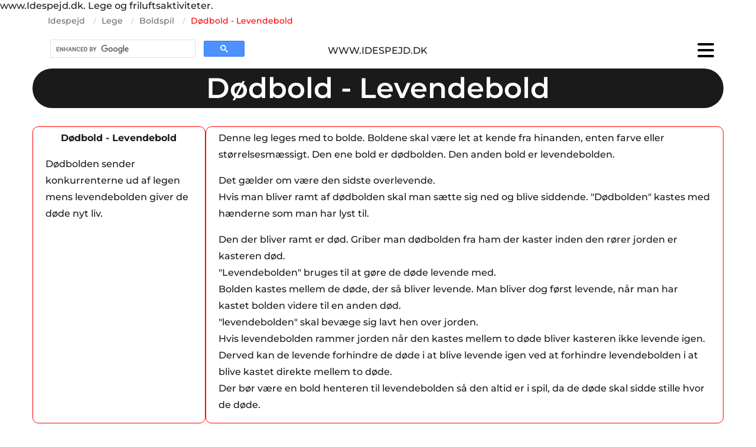

--- FILE ---
content_type: text/html; charset=UTF-8
request_url: https://www.idespejd.dk/lege/boldspil/dodbold---levendebold
body_size: 18230
content:
<!DOCTYPE html> <html lang="da-DK" data-currency="USD" data-lang="da" data-countrycode="da_DK" data-rHash="7aafd1cd51ef1e5b0cf055fa380a5f3a" dir="auto"> <head> <meta charset="UTF-8"/> <title>Dødbold - Levendebold</title><meta name="keywords" content="boldleg"><meta name="description" content="Aktiviteter til friluftslivet, Spejderaktiviteter"><meta property="og:type" content="website"><meta property="og:title" content="Dødbold - Levendebold"><meta property="og:url" content="https://www.idespejd.dk/lege/boldspil/dodbold---levendebold"><meta property="og:image" content="https://www.idespejd.dk"><link rel='canonical' href='https://www.idespejd.dk/lege/boldspil/dodbold---levendebold'/><meta name="viewport" content="width=device-width, initial-scale=1"><link rel='shortcut icon' type='image/x-icon' href='https://site-assets.cdnmns.com/108ab34d214b6bd35fa24bb0b75a9731/css/img/favicon.ico'/><link rel="preload" href="https://css-fonts.eu.extra-cdn.com/css?family=Roboto:300,500&display=swap" as="style"><link href="https://css-fonts.eu.extra-cdn.com/css?family=Roboto:300,500&display=swap" rel="stylesheet"><link rel="stylesheet" href="https://site-assets.cdnmns.com/108ab34d214b6bd35fa24bb0b75a9731/css/grids.css?1768836001521"><link rel="stylesheet" href="https://site-assets.cdnmns.com/108ab34d214b6bd35fa24bb0b75a9731/css/hcaptcha.css?1768836001521"><link rel="stylesheet" href="/assets/user-style.css?1767257991"><link rel="stylesheet" id="style_site" href="/assets/sitestyle.css?1767257991"><link rel="stylesheet" href="https://site-assets.cdnmns.com/108ab34d214b6bd35fa24bb0b75a9731/css/external-libs.css?1768836001521"><!--[if lt IE 9]><script src="https://site-assets.cdnmns.com/108ab34d214b6bd35fa24bb0b75a9731/js/html5shiv.js"></script><script src="https://site-assets.cdnmns.com/108ab34d214b6bd35fa24bb0b75a9731/js/respond.js"></script><![endif]--><script>if ('serviceWorker' in navigator){navigator.serviceWorker.getRegistrations().then(function(registrations) { for(registration in registrations) { registration.unregister(); }}); }</script><link rel="preconnect" href="https://site-assets.cdnmns.com/" crossorigin><link rel="preconnect" href="https://fonts.prod.extra-cdn.com/" crossorigin>www.Idespejd.dk. Lege og friluftsaktiviteter. <script>window.ASSETSURL='https://site-assets.cdnmns.com/108ab34d214b6bd35fa24bb0b75a9731';</script></head> <body id="p5884" data-dateformat='d/m/Y' data-req="quicklink"> <div id="r5001" class="row designRow"> <div class="container container-fluid"><div class="col col-sm-12"> <header data-req="headerfixed" data-settings="headerfixed-lg,headerfixed-md,headerfixed-sm"><div id="r3224" class="row "> <div class="container container-fixed"><div id="c7284" class="col col-sm-12 col-md-12"><ul id="m4682" class="module breadcrumb clear breadcrumbHide " aria-hidden="false"> <li title="Idespejd"> <a href="/" title="Idespejd" aria-label="Idespejd" class="smalltext" data-track-event="click" data-track-action="internal_link_clicked">Idespejd</a> <i class="fa fa-custom-divider-right">/</i> </li> <li title="Lege"> <a href="/lege" title="Lege" aria-label="Lege" class="smalltext" data-track-event="click" data-track-action="internal_link_clicked">Lege</a> <i class="fa fa-custom-divider-right">/</i> </li> <li title="Boldspil"> <a href="/lege/boldspil" title="Boldspil" aria-label="Boldspil" class="smalltext" data-track-event="click" data-track-action="internal_link_clicked">Boldspil</a> <i class="fa fa-custom-divider-right">/</i> </li> <li class="current" aria-current="page" title="Dødbold - Levendebold"> <a href="javascript:void(0)" title="Dødbold - Levendebold" aria-label="Dødbold - Levendebold" class="smalltext">Dødbold - Levendebold</a> <i class="fa fa-custom-divider-right">/</i> </li> </ul> </div> </div> </div> <div id="r4896" class="row "> <div class="container container-fixed"><div id="c6664" class="col col-sm-12 col-md-4 flexCol"><div id="m9975" class="module autospacer"></div> <div class="flexWrap"> <div id="m1728" class="module html"><script async src="https://cse.google.com/cse.js?cx=81b79328068b94177"> </script> <div class="gcse-search"></div></div> </div> </div> <div id="c6533" class="col col-sm-12 col-md-4 flexCol"><div id="m7996" class="module autospacer"></div> <div id="m8951" class="module autospacer"></div> <div class="flexWrap"> <div id="m1842" class="module text"><p class="bodytext" style="text-align: center;"><span style="font-family: Montserrat;">WWW.IDESPEJD.DK</span></p></div> </div> </div> <div id="c9358" class="col col-sm-12 col-md-4 flexCol"><div id="m8715" class="module autospacer"></div> <div class="flexWrap"> <nav id="m7324" class="module nav" data-settings="verticalNav-lg=true,push=false,activeParent=false,verticalNav-md=true,direction=right,verticalNav-sm=false" aria-label="Navigation" tabindex="-1"> <ul class="navContainer"><li class=""> <a href="/" data-track-event="click" data-track-action="internal_link_clicked">Idespejd</a> <ul><li class=""> <a href="/lege" data-track-event="click" data-track-action="internal_link_clicked">Lege</a> <ul><li class=""> <a href="/lege/knoblege" data-track-event="click" data-track-action="internal_link_clicked">Knoblege</a> <ul><li class=""> <a href="/lege/knoblege/bevaegelses-knobleg" data-track-event="click" data-track-action="internal_link_clicked">Bevægelses knobleg</a> </li><li class=""> <a href="/lege/knoblege/bindeleg" data-track-event="click" data-track-action="internal_link_clicked">Bindeleg</a> </li><li class=""> <a href="/lege/knoblege/distanceknob" data-track-event="click" data-track-action="internal_link_clicked">Distanceknob</a> </li><li class=""> <a href="/lege/knoblege/dobbelt-halvstik" data-track-event="click" data-track-action="internal_link_clicked">Dobbelt halvstik</a> </li><li class=""> <a href="/lege/knoblege/flest-taendstikker" data-track-event="click" data-track-action="internal_link_clicked">Flest tændstikker</a> </li><li class=""> <a href="/lege/knoblege/fru-hansens-havelage" data-track-event="click" data-track-action="internal_link_clicked">Fru Hansens havelåge</a> </li><li class=""> <a href="/lege/knoblege/fummelfingret" data-track-event="click" data-track-action="internal_link_clicked">Fummelfingret</a> </li><li class=""> <a href="/lege/knoblege/kaempeknob" data-track-event="click" data-track-action="internal_link_clicked">Kæmpeknob</a> </li><li class=""> <a href="/lege/knoblege/hvem-fa--flest" data-track-event="click" data-track-action="internal_link_clicked">Hvem få flest</a> </li><li class=""> <a href="/lege/knoblege/hoje-dick-turpin" data-track-event="click" data-track-action="internal_link_clicked">Høje Dick Turpin</a> </li><li class=""> <a href="/lege/knoblege/knob-bankebof" data-track-event="click" data-track-action="internal_link_clicked">Knob bankebøf</a> </li><li class=""> <a href="/lege/knoblege/bytte-garde---knob" data-track-event="click" data-track-action="internal_link_clicked">Bytte gårde - KNOB</a> </li><li class=""> <a href="/lege/knoblege/knob-med-taeerne" data-track-event="click" data-track-action="internal_link_clicked">Knob med tæerne</a> </li><li class=""> <a href="/lege/knoblege/knuddermor" data-track-event="click" data-track-action="internal_link_clicked">Knuddermor</a> </li><li class=""> <a href="/lege/knoblege/knudret-knuddermor" data-track-event="click" data-track-action="internal_link_clicked">Knudret knuddermor</a> </li><li class=""> <a href="/lege/knoblege/lasso" data-track-event="click" data-track-action="internal_link_clicked">Lasso</a> </li><li class=""> <a href="/lege/knoblege/lakrids-snoreband" data-track-event="click" data-track-action="internal_link_clicked">Lakrids snørebånd</a> </li><li class=""> <a href="/lege/knoblege/lykkehjulet" data-track-event="click" data-track-action="internal_link_clicked">Lykkehjulet</a> </li><li class=""> <a href="/lege/knoblege/mandsopdaekning" data-track-event="click" data-track-action="internal_link_clicked">Mandsopdækning</a> </li><li class=""> <a href="/lege/knoblege/pentagram" data-track-event="click" data-track-action="internal_link_clicked">Pentagram</a> </li><li class=""> <a href="/lege/knoblege/paelestikket" data-track-event="click" data-track-action="internal_link_clicked">Pælestikket</a> </li><li class=""> <a href="/lege/knoblege/slyngstik" data-track-event="click" data-track-action="internal_link_clicked">Slyngstik</a> </li><li class=""> <a href="/lege/knoblege/terning-knobleg" data-track-event="click" data-track-action="internal_link_clicked">Terning knobleg</a> </li><li class=""> <a href="/lege/knoblege/to-mands-knobbinding" data-track-event="click" data-track-action="internal_link_clicked">To mands knobbinding</a> </li><li class=""> <a href="/lege/knoblege/trillebor" data-track-event="click" data-track-action="internal_link_clicked">Trillebør</a> </li><li class=""> <a href="/lege/knoblege/tommertraek" data-track-event="click" data-track-action="internal_link_clicked">Tømmertræk</a> </li><li class=""> <a href="/lege/knoblege/taende-lys" data-track-event="click" data-track-action="internal_link_clicked">Tænde lys</a> </li><li class=""> <a href="/lege/knoblege/uendelighedsknob" data-track-event="click" data-track-action="internal_link_clicked">Uendelighedsknob</a> </li><li class=""> <a href="/lege/knoblege/undervandsknob" data-track-event="click" data-track-action="internal_link_clicked">Undervandsknob</a> </li><li class=""> <a href="/lege/knoblege/tovkast----bjergning" data-track-event="click" data-track-action="internal_link_clicked">Tovkast - Bjergning</a> </li></ul> </li><li class=""> <a href="/lege/boldspil" data-track-event="click" data-track-action="internal_link_clicked">Boldspil</a> <ul><li class=""> <a href="/lege/boldspil/afrikansk-bombebold" data-track-event="click" data-track-action="internal_link_clicked">Afrikansk bombebold</a> </li><li class=""> <a href="/lege/boldspil/antonius" data-track-event="click" data-track-action="internal_link_clicked">Antonius</a> </li><li class=""> <a href="/lege/boldspil/australsk-cirkelbold" data-track-event="click" data-track-action="internal_link_clicked">Australsk cirkelbold</a> </li><li class=""> <a href="/lege/boldspil/bodyguard-rundbold" data-track-event="click" data-track-action="internal_link_clicked">Bodyguard rundbold</a> </li><li class=""> <a href="/lege/boldspil/bolden-braender" data-track-event="click" data-track-action="internal_link_clicked">Bolden brænder</a> </li><li class=""> <a href="/lege/boldspil/bolden-i-spanden" data-track-event="click" data-track-action="internal_link_clicked">Bolden i spanden</a> </li><li class=""> <a href="/lege/boldspil/boldkrig" data-track-event="click" data-track-action="internal_link_clicked">Boldkrig</a> </li><li class=""> <a href="/lege/boldspil/boldtagfat" data-track-event="click" data-track-action="internal_link_clicked">Boldtagfat</a> </li><li class=" active"> <a href="/lege/boldspil/dodbold---levendebold" data-track-event="click" data-track-action="internal_link_clicked">Dødbold - Levendebold</a> </li><li class=""> <a href="/lege/boldspil/elefantjagt" data-track-event="click" data-track-action="internal_link_clicked">Elefantjagt</a> </li><li class=""> <a href="/lege/boldspil/gruppe-jonglering" data-track-event="click" data-track-action="internal_link_clicked">Gruppe jonglering</a> </li><li class=""> <a href="/lege/boldspil/fembold" data-track-event="click" data-track-action="internal_link_clicked">Fembold</a> </li><li class=""> <a href="/lege/boldspil/finsk-dodbold" data-track-event="click" data-track-action="internal_link_clicked">Finsk dødbold</a> </li><li class=""> <a href="/lege/boldspil/finsk-rundbold" data-track-event="click" data-track-action="internal_link_clicked">Finsk rundbold</a> </li><li class=""> <a href="/lege/boldspil/hamsterbold" data-track-event="click" data-track-action="internal_link_clicked">Hamsterbold</a> </li><li class=""> <a href="/lege/boldspil/handicap-dodbold" data-track-event="click" data-track-action="internal_link_clicked">Handicap Dødbold</a> </li><li class=""> <a href="/lege/boldspil/hjertebold" data-track-event="click" data-track-action="internal_link_clicked">Hjertebold</a> </li><li class=""> <a href="/lege/boldspil/hollandsk-fodbold" data-track-event="click" data-track-action="internal_link_clicked">Hollandsk fodbold</a> </li><li class=""> <a href="/lege/boldspil/hval-ohoj" data-track-event="click" data-track-action="internal_link_clicked">Hval ohøj</a> </li><li class=""> <a href="/lege/boldspil/jagtbold" data-track-event="click" data-track-action="internal_link_clicked">Jagtbold</a> </li><li class=""> <a href="/lege/boldspil/jaegerbold" data-track-event="click" data-track-action="internal_link_clicked">Jægerbold</a> </li><li class=""> <a href="/lege/boldspil/jag-jackala" data-track-event="click" data-track-action="internal_link_clicked">Jag Jackala</a> </li><li class=""> <a href="/lege/boldspil/kongebold" data-track-event="click" data-track-action="internal_link_clicked">Kongebold</a> </li><li class=""> <a href="/lege/boldspil/krammetagfat" data-track-event="click" data-track-action="internal_link_clicked">Krammetagfat</a> </li><li class=""> <a href="/lege/boldspil/kurvebold" data-track-event="click" data-track-action="internal_link_clicked">Kurvebold</a> </li><li class=""> <a href="/lege/boldspil/kyklobbold" data-track-event="click" data-track-action="internal_link_clicked">Kyklobbold</a> </li><li class=""> <a href="/lege/boldspil/lagenvolly" data-track-event="click" data-track-action="internal_link_clicked">Lagenvolly</a> </li><li class=""> <a href="/lege/boldspil/makkerbold" data-track-event="click" data-track-action="internal_link_clicked">Makkerbold</a> </li><li class=""> <a href="/lege/boldspil/nepalbold" data-track-event="click" data-track-action="internal_link_clicked">Nepalbold</a> </li><li class=""> <a href="/lege/boldspil/parbold" data-track-event="click" data-track-action="internal_link_clicked">Parbold</a> </li><li class=""> <a href="/lege/boldspil/skobold" data-track-event="click" data-track-action="internal_link_clicked">Skobold</a> </li><li class=""> <a href="/lege/boldspil/smorklat" data-track-event="click" data-track-action="internal_link_clicked">Smørklat</a> </li><li class=""> <a href="/lege/boldspil/spejderbold" data-track-event="click" data-track-action="internal_link_clicked"><i class="navIcon fa fa-soccer-ball-o" aria-hidden="true"></i>Spejderbold</a> </li><li class=""> <a href="/lege/boldspil/spidsrod" data-track-event="click" data-track-action="internal_link_clicked"><i class="navIcon fa fa-soccer-ball-o" aria-hidden="true"></i>Spidsrod</a> </li><li class=""> <a href="/lege/boldspil/stanto" data-track-event="click" data-track-action="internal_link_clicked"><i class="navIcon fa fa-soccer-ball-o" aria-hidden="true"></i>Stanto</a> </li><li class=""> <a href="/lege/boldspil/stopbold" data-track-event="click" data-track-action="internal_link_clicked"><i class="navIcon fa fa-soccer-ball-o" aria-hidden="true"></i>Stopbold</a> </li><li class=""> <a href="/lege/boldspil/stikbold" data-track-event="click" data-track-action="internal_link_clicked"><i class="navIcon fa fa-soccer-ball-o" aria-hidden="true"></i>Stikbold</a> </li><li class=""> <a href="/lege/boldspil/studsbold" data-track-event="click" data-track-action="internal_link_clicked"><i class="navIcon fa fa-soccer-ball-o" aria-hidden="true"></i>Studsbold</a> </li><li class=""> <a href="/lege/boldspil/trebens-fodbold" data-track-event="click" data-track-action="internal_link_clicked"><i class="navIcon fa fa-soccer-ball-o" aria-hidden="true"></i>Trebens fodbold</a> </li><li class=""> <a href="/lege/boldspil/trebold" data-track-event="click" data-track-action="internal_link_clicked"><i class="navIcon fa fa-soccer-ball-o" aria-hidden="true"></i>Trebold</a> </li><li class=""> <a href="/lege/boldspil/fang-kaninen" data-track-event="click" data-track-action="internal_link_clicked"><i class="navIcon fa fa-soccer-ball-o" aria-hidden="true"></i>Fang kaninen</a> </li><li class=""> <a href="/lege/boldspil/pinball" data-track-event="click" data-track-action="internal_link_clicked"><i class="navIcon fa fa-soccer-ball-o" aria-hidden="true"></i>Pinball</a> </li><li class=""> <a href="/lege/boldspil/kinesisk-boldleg" data-track-event="click" data-track-action="internal_link_clicked"><i class="navIcon fa fa-soccer-ball-o" aria-hidden="true"></i>Kinesisk boldleg</a> </li></ul> </li><li class=""> <a href="/lege/fangeleg" data-track-event="click" data-track-action="internal_link_clicked">Fangeleg</a> <ul><li class=""> <a href="/lege/fangeleg/abc-fangeleg" data-track-event="click" data-track-action="internal_link_clicked">ABC fangeleg</a> </li><li class=""> <a href="/lege/fangeleg/alle-mine-kyllinger" data-track-event="click" data-track-action="internal_link_clicked">Alle mine kyllinger</a> </li><li class=""> <a href="/lege/fangeleg/ambulancetagfat" data-track-event="click" data-track-action="internal_link_clicked">Ambulancetagfat</a> </li><li class=""> <a href="/lege/fangeleg/anders-and-tagfat" data-track-event="click" data-track-action="internal_link_clicked">Anders And tagfat</a> </li><li class=""> <a href="/lege/fangeleg/bankekod" data-track-event="click" data-track-action="internal_link_clicked">Bankekød</a> </li><li class=""> <a href="/lege/fangeleg/blindetagfat" data-track-event="click" data-track-action="internal_link_clicked">Blindetagfat</a> </li><li class=""> <a href="/lege/fangeleg/blomsterengen" data-track-event="click" data-track-action="internal_link_clicked">Blomsterengen</a> </li><li class=""> <a href="/lege/fangeleg/brandtrekanten" data-track-event="click" data-track-action="internal_link_clicked">Brandtrekanten</a> </li><li class=""> <a href="/lege/fangeleg/dodning-dodning" data-track-event="click" data-track-action="internal_link_clicked">Dødning, dødning</a> </li><li class=""> <a href="/lege/fangeleg/egerntagfat" data-track-event="click" data-track-action="internal_link_clicked">Egerntagfat</a> </li><li class=""> <a href="/lege/fangeleg/fange-gaet-og-grimasser" data-track-event="click" data-track-action="internal_link_clicked">Fange gæt og grimasser</a> </li><li class=""> <a href="/lege/fangeleg/haletagfat" data-track-event="click" data-track-action="internal_link_clicked">Haletagfat</a> </li><li class=""> <a href="/lege/fangeleg/holdtagfat" data-track-event="click" data-track-action="internal_link_clicked">Holdtagfat</a> </li><li class=""> <a href="/lege/fangeleg/hoved-og-numsetagfat" data-track-event="click" data-track-action="internal_link_clicked">Hoved og numsetagfat</a> </li><li class=""> <a href="/lege/fangeleg/hvad-er-klokken-hr-love" data-track-event="click" data-track-action="internal_link_clicked">Hvad er klokken Hr. Løve?</a> </li><li class=""> <a href="/lege/fangeleg/irlandsk-fangeleg" data-track-event="click" data-track-action="internal_link_clicked">Irlandsk fangeleg</a> </li><li class=""> <a href="/lege/fangeleg/kanin" data-track-event="click" data-track-action="internal_link_clicked">Kanin</a> </li><li class=""> <a href="/lege/fangeleg/katten-efter-musen" data-track-event="click" data-track-action="internal_link_clicked">Katten efter musen</a> </li><li class=""> <a href="/lege/fangeleg/kinesisk-tagfat" data-track-event="click" data-track-action="internal_link_clicked">Kinesisk tagfat</a> </li><li class=""> <a href="/lege/fangeleg/knaetagfat" data-track-event="click" data-track-action="internal_link_clicked">Knætagfat</a> </li><li class=""> <a href="/lege/fangeleg/krydstagfat" data-track-event="click" data-track-action="internal_link_clicked">Krydstagfat</a> </li><li class=""> <a href="/lege/fangeleg/kaedetagfat" data-track-event="click" data-track-action="internal_link_clicked">Kædetagfat</a> </li><li class=""> <a href="/lege/fangeleg/dragetagfat" data-track-event="click" data-track-action="internal_link_clicked">Dragetagfat</a> </li><li class=""> <a href="/lege/fangeleg/kaempe-hugning---sten-saks-papir" data-track-event="click" data-track-action="internal_link_clicked">Kæmpe hugning - Sten saks papir</a> </li><li class=""> <a href="/lege/fangeleg/limpotter" data-track-event="click" data-track-action="internal_link_clicked">Limpotter</a> </li><li class=""> <a href="/lege/fangeleg/thor-og-loke" data-track-event="click" data-track-action="internal_link_clicked">Thor og Loke</a> </li><li class=""> <a href="/lege/fangeleg/muret-inde" data-track-event="click" data-track-action="internal_link_clicked">Muret inde</a> </li><li class=""> <a href="/lege/fangeleg/morkeleg" data-track-event="click" data-track-action="internal_link_clicked">Mørkeleg</a> </li><li class=""> <a href="/lege/fangeleg/norden--og-sondenvinden" data-track-event="click" data-track-action="internal_link_clicked">Norden- og Søndenvinden</a> </li><li class=""> <a href="/lege/fangeleg/partagfat-inde" data-track-event="click" data-track-action="internal_link_clicked">Partagfat INDE</a> </li><li class=""> <a href="/lege/fangeleg/partagfat-ude" data-track-event="click" data-track-action="internal_link_clicked">Partagfat UDE</a> </li><li class=""> <a href="/lege/fangeleg/pas-pa-farven" data-track-event="click" data-track-action="internal_link_clicked">Pas på farven</a> </li><li class=""> <a href="/lege/fangeleg/radiobiler" data-track-event="click" data-track-action="internal_link_clicked">Radiobiler</a> </li><li class=""> <a href="/lege/fangeleg/seoneestammens-kamp-mod-dohlerne" data-track-event="click" data-track-action="internal_link_clicked">Seoneestammens kamp mod Dohlerne</a> </li><li class=""> <a href="/lege/fangeleg/seksdageslob" data-track-event="click" data-track-action="internal_link_clicked">Seksdagesløb</a> </li><li class=""> <a href="/lege/fangeleg/snemand-frost" data-track-event="click" data-track-action="internal_link_clicked">Snemand Frost</a> </li><li class=""> <a href="/lege/fangeleg/spark-til-botten" data-track-event="click" data-track-action="internal_link_clicked">Spark til bøtten</a> </li><li class=""> <a href="/lege/fangeleg/statrold" data-track-event="click" data-track-action="internal_link_clicked">Ståtrold</a> </li><li class=""> <a href="/lege/fangeleg/svensk-tagfat" data-track-event="click" data-track-action="internal_link_clicked">Svensk tagfat</a> </li><li class=""> <a href="/lege/fangeleg/symboltagfat" data-track-event="click" data-track-action="internal_link_clicked">Symboltagfat</a> </li><li class=""> <a href="/lege/fangeleg/thailandsk-tagfat" data-track-event="click" data-track-action="internal_link_clicked">Thailandsk tagfat</a> </li><li class=""> <a href="/lege/fangeleg/trekant-tagfat" data-track-event="click" data-track-action="internal_link_clicked">Trekant tagfat</a> </li><li class=""> <a href="/lege/fangeleg/tre-mand-hoj" data-track-event="click" data-track-action="internal_link_clicked">Tre mand høj</a> </li><li class=""> <a href="/lege/fangeleg/ulv-jaeger-bedstemor" data-track-event="click" data-track-action="internal_link_clicked">Ulv, Jæger, Bedstemor</a> </li><li class=""> <a href="/lege/fangeleg/zombie" data-track-event="click" data-track-action="internal_link_clicked">Zombie</a> </li><li class=""> <a href="/lege/fangeleg/aelling" data-track-event="click" data-track-action="internal_link_clicked">Ælling</a> </li><li class=""> <a href="/lege/fangeleg/under-hogens-vinger" data-track-event="click" data-track-action="internal_link_clicked">Under høgens vinger</a> </li></ul> </li><li class=""> <a href="/lege/kamplege" data-track-event="click" data-track-action="internal_link_clicked">Kamplege</a> <ul><li class=""> <a href="/lege/kamplege/bjornefodsel" data-track-event="click" data-track-action="internal_link_clicked">Bjørnefødsel</a> </li><li class=""> <a href="/lege/kamplege/bonden-og-moen" data-track-event="click" data-track-action="internal_link_clicked">Bonden og møen</a> </li><li class=""> <a href="/lege/kamplege/brydning-pa-et-ben" data-track-event="click" data-track-action="internal_link_clicked">Brydning på et ben</a> </li><li class=""> <a href="/lege/kamplege/flaskeleg" data-track-event="click" data-track-action="internal_link_clicked">Flaskeleg</a> </li><li class=""> <a href="/lege/kamplege/freezer" data-track-event="click" data-track-action="internal_link_clicked">Freezer</a> </li><li class=""> <a href="/lege/kamplege/graensekamp" data-track-event="click" data-track-action="internal_link_clicked">Grænsekamp</a> </li><li class=""> <a href="/lege/kamplege/gogeunger" data-track-event="click" data-track-action="internal_link_clicked">Gøgeunger</a> </li><li class=""> <a href="/lege/kamplege/klappe-rov" data-track-event="click" data-track-action="internal_link_clicked">Klappe røv</a> </li><li class=""> <a href="/lege/kamplege/lokes-ankel" data-track-event="click" data-track-action="internal_link_clicked">Lokes ankel</a> </li><li class=""> <a href="/lege/kamplege/mongolsk-brydning" data-track-event="click" data-track-action="internal_link_clicked">Mongolsk brydning</a> </li><li class=""> <a href="/lege/kamplege/naeven-ud-af-ringen" data-track-event="click" data-track-action="internal_link_clicked">Næven ud af ringen</a> </li><li class=""> <a href="/lege/kamplege/ohyiwa-og-opare" data-track-event="click" data-track-action="internal_link_clicked">Ohyiwa og Opare</a> </li><li class=""> <a href="/lege/kamplege/traekke-muldvarpen-op-af-jorden" data-track-event="click" data-track-action="internal_link_clicked">Trække muldvarpen op af jorden</a> </li><li class=""> <a href="/lege/kamplege/traekke-gulerodder-op-af-jorden" data-track-event="click" data-track-action="internal_link_clicked">Trække gulerødder op af jorden</a> </li><li class=""> <a href="/lege/kamplege/papirkamp" data-track-event="click" data-track-action="internal_link_clicked">Papirkamp</a> </li><li class=""> <a href="/lege/kamplege/rygbrydning" data-track-event="click" data-track-action="internal_link_clicked">Rygbrydning</a> </li><li class=""> <a href="/lege/kamplege/skovkrig" data-track-event="click" data-track-action="internal_link_clicked">Skovkrig</a> </li><li class=""> <a href="/lege/kamplege/stangskub" data-track-event="click" data-track-action="internal_link_clicked">Stangskub</a> </li><li class=""> <a href="/lege/kamplege/som-en-sten" data-track-event="click" data-track-action="internal_link_clicked">Som en sten</a> </li><li class=""> <a href="/lege/kamplege/spejder-er-sjovt" data-track-event="click" data-track-action="internal_link_clicked">Spejder er sjovt</a> </li><li class=""> <a href="/lege/kamplege/tag-skoene-af" data-track-event="click" data-track-action="internal_link_clicked">Tag skoene af</a> </li><li class=""> <a href="/lege/kamplege/tovtraekning" data-track-event="click" data-track-action="internal_link_clicked">Tovtrækning</a> </li><li class=""> <a href="/lege/kamplege/tovtraekning---balance" data-track-event="click" data-track-action="internal_link_clicked">Tovtrækning - Balance</a> </li><li class=""> <a href="/lege/kamplege/traek-en-okse" data-track-event="click" data-track-action="internal_link_clicked">Træk en okse</a> </li><li class=""> <a href="/lege/kamplege/traekke-pind" data-track-event="click" data-track-action="internal_link_clicked">Trække pind</a> </li><li class=""> <a href="/lege/kamplege/tafaegtning" data-track-event="click" data-track-action="internal_link_clicked">Tåfægtning</a> </li><li class=""> <a href="/lege/kamplege/vend-pandekagen" data-track-event="click" data-track-action="internal_link_clicked">Vend pandekagen</a> </li><li class=""> <a href="/lege/kamplege/vaelte-krukker-" data-track-event="click" data-track-action="internal_link_clicked">Vælte krukker </a> </li></ul> </li><li class=""> <a href="/lege/navnelege" data-track-event="click" data-track-action="internal_link_clicked">Navnelege</a> <ul><li class=""> <a href="/lege/navnelege/bamse-benjamin" data-track-event="click" data-track-action="internal_link_clicked">Bamse. Benjamin</a> </li><li class=""> <a href="/lege/navnelege/billedleg---hvem-er-hvem" data-track-event="click" data-track-action="internal_link_clicked">Billedleg - Hvem er hvem</a> </li><li class=""> <a href="/lege/navnelege/bumbedi-bum-bum" data-track-event="click" data-track-action="internal_link_clicked">[Bumbedi bum bum]</a> </li><li class=""> <a href="/lege/navnelege/dyrene-i-zoo---hvem-er-du" data-track-event="click" data-track-action="internal_link_clicked">Dyrene i ZOO - Hvem er du</a> </li><li class=""> <a href="/lege/navnelege/fans" data-track-event="click" data-track-action="internal_link_clicked">Fans</a> </li><li class=""> <a href="/lege/navnelege/folg-rytmen" data-track-event="click" data-track-action="internal_link_clicked">Følg rytmen</a> </li><li class=""> <a href="/lege/navnelege/gi-en-krammer" data-track-event="click" data-track-action="internal_link_clicked">Gi en krammer</a> </li><li class=""> <a href="/lege/navnelege/goddag" data-track-event="click" data-track-action="internal_link_clicked">Goddag</a> </li><li class=""> <a href="/lege/navnelege/goddag-goddag-goddag" data-track-event="click" data-track-action="internal_link_clicked">Goddag goddag goddag</a> </li><li class=""> <a href="/lege/navnelege/goddag-min-verden" data-track-event="click" data-track-action="internal_link_clicked">Goddag min verden</a> </li><li class=""> <a href="/lege/navnelege/grydelaget" data-track-event="click" data-track-action="internal_link_clicked">Grydelåget</a> </li><li class=""> <a href="/lege/navnelege/ga-i-klump" data-track-event="click" data-track-action="internal_link_clicked">Gå i klump</a> </li><li class=""> <a href="/lege/navnelege/kend-din-nabo" data-track-event="click" data-track-action="internal_link_clicked">Kend din nabo</a> </li><li class=""> <a href="/lege/navnelege/kvaek-kvaek" data-track-event="click" data-track-action="internal_link_clicked">Kvæk kvæk</a> </li><li class=""> <a href="/lege/navnelege/lad-taeppet-falde" data-track-event="click" data-track-action="internal_link_clicked">Lad tæppet falde</a> </li><li class=""> <a href="/lege/navnelege/duft-en-ven" data-track-event="click" data-track-action="internal_link_clicked">Duft en ven</a> </li><li class=""> <a href="/lege/navnelege/4-maend-i-en-sofa" data-track-event="click" data-track-action="internal_link_clicked">4 Mænd i en sofa</a> </li><li class=""> <a href="/lege/navnelege/navnet-eller-smaek-" data-track-event="click" data-track-action="internal_link_clicked">Navnet eller smæk </a> </li><li class=""> <a href="/lege/navnelege/navneleg-med-bold" data-track-event="click" data-track-action="internal_link_clicked">Navneleg med bold</a> </li><li class=""> <a href="/lege/navnelege/navn-og-bevaegelse" data-track-event="click" data-track-action="internal_link_clicked">Navn og bevægelse</a> </li><li class=""> <a href="/lege/navnelege/stjernebold" data-track-event="click" data-track-action="internal_link_clicked">Stjernebold</a> </li><li class=""> <a href="/lege/navnelege/underskriftindsamling" data-track-event="click" data-track-action="internal_link_clicked">Underskriftindsamling</a> </li><li class=""> <a href="/lege/navnelege/til-te-hos" data-track-event="click" data-track-action="internal_link_clicked">Til te hos</a> </li><li class=""> <a href="/lege/navnelege/torpedo" data-track-event="click" data-track-action="internal_link_clicked">Torpedo</a> </li><li class=""> <a href="/lege/navnelege/vis-dit-navn" data-track-event="click" data-track-action="internal_link_clicked">Vis dit navn</a> </li><li class=""> <a href="/lege/navnelege/wild-west" data-track-event="click" data-track-action="internal_link_clicked">Wild West</a> </li><li class=""> <a href="/lege/navnelege/zip-zap" data-track-event="click" data-track-action="internal_link_clicked">Zip Zap</a> </li><li class=""> <a href="/lege/navnelege/navnebanko" data-track-event="click" data-track-action="internal_link_clicked">Navnebanko</a> </li><li class=""> <a href="/lege/navnelege/fedtmule" data-track-event="click" data-track-action="internal_link_clicked">Fedtmule</a> </li></ul> </li><li class=""> <a href="/lege/lege-i-rundkreds" data-track-event="click" data-track-action="internal_link_clicked">Lege i rundkreds</a> <ul><li class=""> <a href="/lege/lege-i-rundkreds/abe-se-abe-aber-efter" data-track-event="click" data-track-action="internal_link_clicked">Abe se, abe aber efter</a> </li><li class=""> <a href="/lege/lege-i-rundkreds/bang" data-track-event="click" data-track-action="internal_link_clicked">Bang</a> </li><li class=""> <a href="/lege/lege-i-rundkreds/banke-bof" data-track-event="click" data-track-action="internal_link_clicked">Banke bøf</a> </li><li class=""> <a href="/lege/lege-i-rundkreds/belgisk-banke-bof" data-track-event="click" data-track-action="internal_link_clicked">Belgisk banke bøf</a> </li><li class=""> <a href="/lege/lege-i-rundkreds/filipinsk-bankebof" data-track-event="click" data-track-action="internal_link_clicked">Filipinsk Bankebøf</a> </li><li class=""> <a href="/lege/lege-i-rundkreds/bytte-garde" data-track-event="click" data-track-action="internal_link_clicked">Bytte gårde</a> </li><li class=""> <a href="/lege/lege-i-rundkreds/det-er-en" data-track-event="click" data-track-action="internal_link_clicked">Det er en</a> </li><li class=""> <a href="/lege/lege-i-rundkreds/fingerbol-i-rundkreds" data-track-event="click" data-track-action="internal_link_clicked">Fingerbøl i rundkreds</a> </li><li class=""> <a href="/lege/lege-i-rundkreds/frem-i-verden" data-track-event="click" data-track-action="internal_link_clicked">Frem i verden</a> </li><li class=""> <a href="/lege/lege-i-rundkreds/frugtsalat" data-track-event="click" data-track-action="internal_link_clicked">Frugtsalat</a> </li><li class=""> <a href="/lege/lege-i-rundkreds/handtegn" data-track-event="click" data-track-action="internal_link_clicked">Håndtegn</a> </li><li class=""> <a href="/lege/lege-i-rundkreds/klappeleg" data-track-event="click" data-track-action="internal_link_clicked">Klappeleg</a> </li><li class=""> <a href="/lege/lege-i-rundkreds/kluddermor" data-track-event="click" data-track-action="internal_link_clicked">Kluddermor</a> </li><li class=""> <a href="/lege/lege-i-rundkreds/kongelob" data-track-event="click" data-track-action="internal_link_clicked">Kongeløb</a> </li><li class=""> <a href="/lege/lege-i-rundkreds/nabokrig" data-track-event="click" data-track-action="internal_link_clicked">Nabokrig</a> </li><li class=""> <a href="/lege/lege-i-rundkreds/ninja" data-track-event="click" data-track-action="internal_link_clicked">Ninja</a> </li><li class=""> <a href="/lege/lege-i-rundkreds/plok" data-track-event="click" data-track-action="internal_link_clicked">Pløk</a> </li><li class=""> <a href="/lege/lege-i-rundkreds/regnskov" data-track-event="click" data-track-action="internal_link_clicked">Regnskov</a> </li><li class=""> <a href="/lege/lege-i-rundkreds/ror-bjornen" data-track-event="click" data-track-action="internal_link_clicked">Rør bjørnen</a> </li><li class=""> <a href="/lege/lege-i-rundkreds/stoleleg" data-track-event="click" data-track-action="internal_link_clicked">Stoleleg</a> </li><li class=""> <a href="/lege/lege-i-rundkreds/en-stoleleg" data-track-event="click" data-track-action="internal_link_clicked">En Stoleleg</a> </li><li class=""> <a href="/lege/lege-i-rundkreds/seksdageslobet" data-track-event="click" data-track-action="internal_link_clicked">Seksdagesløbet</a> </li><li class=""> <a href="/lege/lege-i-rundkreds/sluurp" data-track-event="click" data-track-action="internal_link_clicked">Sluurp</a> </li><li class=""> <a href="/lege/lege-i-rundkreds/tre-maend-hoj" data-track-event="click" data-track-action="internal_link_clicked">Tre mænd høj</a> </li><li class=""> <a href="/lege/lege-i-rundkreds/traek-i-kredsen" data-track-event="click" data-track-action="internal_link_clicked">Træk i kredsen</a> </li><li class=""> <a href="/lege/lege-i-rundkreds/tyren-i-det-rode-hav" data-track-event="click" data-track-action="internal_link_clicked">Tyren i det røde hav</a> </li><li class=""> <a href="/lege/lege-i-rundkreds/torklaedetagfat" data-track-event="click" data-track-action="internal_link_clicked">Tørklædetagfat</a> </li><li class=""> <a href="/lege/lege-i-rundkreds/vaeverlob" data-track-event="click" data-track-action="internal_link_clicked">Væverløb</a> </li><li class=""> <a href="/lege/lege-i-rundkreds/zip-zap-spoing" data-track-event="click" data-track-action="internal_link_clicked">Zip Zap Spoing</a> </li></ul> </li><li class=""> <a href="/lege/med-bind-for-ojnene" data-track-event="click" data-track-action="internal_link_clicked">Med bind for øjnene</a> <ul><li class=""> <a href="/lege/med-bind-for-ojnene/byen-sover" data-track-event="click" data-track-action="internal_link_clicked">Byen sover</a> </li><li class=""> <a href="/lege/med-bind-for-ojnene/den-blinde-rangermester" data-track-event="click" data-track-action="internal_link_clicked">Den blinde rangermester</a> </li><li class=""> <a href="/lege/med-bind-for-ojnene/den-blinde-tunneler" data-track-event="click" data-track-action="internal_link_clicked">Den blinde tunneler'</a> </li><li class=""> <a href="/lege/med-bind-for-ojnene/det-blinde-par" data-track-event="click" data-track-action="internal_link_clicked">Det blinde par</a> </li><li class=""> <a href="/lege/med-bind-for-ojnene/for-de-blinde" data-track-event="click" data-track-action="internal_link_clicked">Før de blinde</a> </li><li class=""> <a href="/lege/med-bind-for-ojnene/ildleg" data-track-event="click" data-track-action="internal_link_clicked">Ildleg</a> </li></ul> </li><li class=""> <a href="/lege/megalege" data-track-event="click" data-track-action="internal_link_clicked">Megalege</a> <ul><li class=""> <a href="/lege/megalege/xzy-spilet" data-track-event="click" data-track-action="internal_link_clicked">XZY Spilet</a> </li><li class=""> <a href="/lege/megalege/virus" data-track-event="click" data-track-action="internal_link_clicked">Virus</a> </li><li class=""> <a href="/lege/megalege/trolde-og-feer" data-track-event="click" data-track-action="internal_link_clicked">Trolde og Feer</a> </li><li class=""> <a href="/lege/megalege/stratego" data-track-event="click" data-track-action="internal_link_clicked">Stratego</a> </li><li class=""> <a href="/lege/megalege/spejderpaintball" data-track-event="click" data-track-action="internal_link_clicked">Spejderpaintball</a> </li><li class=""> <a href="/lege/megalege/professortagfat" data-track-event="click" data-track-action="internal_link_clicked">Professortagfat</a> </li><li class=""> <a href="/lege/megalege/mennesker-mod-zombier" data-track-event="click" data-track-action="internal_link_clicked">Mennesker mod zombier</a> </li><li class=""> <a href="/lege/megalege/hitman" data-track-event="click" data-track-action="internal_link_clicked">Hitman</a> </li></ul> </li><li class=""> <a href="/lege/naturlege" data-track-event="click" data-track-action="internal_link_clicked">Naturlege</a> <ul><li class=""> <a href="/lege/naturlege/stor-storre-storst" data-track-event="click" data-track-action="internal_link_clicked">Stor, større, Størst</a> </li><li class=""> <a href="/lege/naturlege/naturens-dufte" data-track-event="click" data-track-action="internal_link_clicked">Naturens dufte</a> </li><li class=""> <a href="/lege/naturlege/naturstafet" data-track-event="click" data-track-action="internal_link_clicked">Naturstafet</a> </li><li class=""> <a href="/lege/naturlege/nedbrydningstid" data-track-event="click" data-track-action="internal_link_clicked">Nedbrydningstid</a> </li><li class=""> <a href="/lege/naturlege/myretuen" data-track-event="click" data-track-action="internal_link_clicked">Myretuen</a> </li><li class=""> <a href="/lege/naturlege/hvad-mangler" data-track-event="click" data-track-action="internal_link_clicked">Hvad mangler?</a> </li><li class=""> <a href="/lege/naturlege/find-farven" data-track-event="click" data-track-action="internal_link_clicked">Find farven</a> </li><li class=""> <a href="/lege/naturlege/en-af-samme-slags" data-track-event="click" data-track-action="internal_link_clicked">En af samme slags</a> </li><li class=""> <a href="/lege/naturlege/nature-art" data-track-event="click" data-track-action="internal_link_clicked">Nature art</a> </li><li class=""> <a href="/lege/naturlege/alcor-og-mizar" data-track-event="click" data-track-action="internal_link_clicked">Alcor og Mizar</a> </li></ul> </li><li class=""> <a href="/lege/orientering" data-track-event="click" data-track-action="internal_link_clicked">Orientering</a> <ul><li class=""> <a href="/lege/orientering/billeder-og-fotografier" data-track-event="click" data-track-action="internal_link_clicked">Billeder og Fotografier</a> </li><li class=""> <a href="/lege/orientering/bytte-garde-med-kompas" data-track-event="click" data-track-action="internal_link_clicked">Bytte gårde med kompas</a> </li><li class=""> <a href="/lege/orientering/en-historie-om-verdenshjorner" data-track-event="click" data-track-action="internal_link_clicked">En historie om verdenshjørner</a> </li><li class=""> <a href="/lege/orientering/find-retning-og-afstand" data-track-event="click" data-track-action="internal_link_clicked">Find retning og afstand</a> </li><li class=""> <a href="/lege/orientering/hold-kursen" data-track-event="click" data-track-action="internal_link_clicked">Hold kursen</a> </li><li class=""> <a href="/lege/orientering/kompas-instruktionsark" data-track-event="click" data-track-action="internal_link_clicked">Kompas Instruktionsark</a> </li><li class=""> <a href="/lege/orientering/klappekompas" data-track-event="click" data-track-action="internal_link_clicked">Klappekompas</a> </li><li class=""> <a href="/lege/orientering/kompasrosen" data-track-event="click" data-track-action="internal_link_clicked">Kompasrosen</a> </li><li class=""> <a href="/lege/orientering/kompasgang" data-track-event="click" data-track-action="internal_link_clicked">Kompasgang</a> </li><li class=""> <a href="/lege/orientering/kompasleg-med-pind" data-track-event="click" data-track-action="internal_link_clicked">Kompasleg med pind</a> </li><li class=""> <a href="/lege/orientering/kompasstafet-med-pejling" data-track-event="click" data-track-action="internal_link_clicked">Kompasstafet med pejling</a> </li><li class=""> <a href="/lege/orientering/kompasrosestafet" data-track-event="click" data-track-action="internal_link_clicked">Kompasrosestafet</a> </li><li class=""> <a href="/lege/orientering/kompasvending" data-track-event="click" data-track-action="internal_link_clicked">Kompasvending</a> </li><li class=""> <a href="/lege/orientering/kortkendskab" data-track-event="click" data-track-action="internal_link_clicked">Kortkendskab</a> </li><li class=""> <a href="/lege/orientering/nord-nordost" data-track-event="click" data-track-action="internal_link_clicked">Nord, nordøst</a> </li><li class=""> <a href="/lege/orientering/tegn-efter-kompasretninger" data-track-event="click" data-track-action="internal_link_clicked">Tegn efter kompasretninger</a> </li><li class=""> <a href="/lege/orientering/omvendt-orientering" data-track-event="click" data-track-action="internal_link_clicked">Omvendt orientering</a> </li><li class=""> <a href="/lege/orientering/uret-som-kompas" data-track-event="click" data-track-action="internal_link_clicked">Uret som kompas</a> </li><li class=""> <a href="/lege/orientering/kompasrosedomino" data-track-event="click" data-track-action="internal_link_clicked">Kompasrosedomino</a> </li></ul> </li><li class=""> <a href="/lege/rafter" data-track-event="click" data-track-action="internal_link_clicked">Rafter</a> <ul><li class=""> <a href="/lege/rafter/holdet-pa-vippen" data-track-event="click" data-track-action="internal_link_clicked">Holdet på vippen</a> </li><li class=""> <a href="/lege/rafter/pionering-uden-besnorringer" data-track-event="click" data-track-action="internal_link_clicked">Pionering uden besnørringer</a> </li><li class=""> <a href="/lege/rafter/raftestylte" data-track-event="click" data-track-action="internal_link_clicked">Raftestylte</a> </li><li class=""> <a href="/lege/rafter/romersk-stridsvogn" data-track-event="click" data-track-action="internal_link_clicked">Romersk stridsvogn</a> </li><li class=""> <a href="/lege/rafter/romersk-stridsvogn-med-hjul" data-track-event="click" data-track-action="internal_link_clicked">Romersk stridsvogn med hjul</a> </li><li class=""> <a href="/lege/rafter/taljetraek" data-track-event="click" data-track-action="internal_link_clicked">Taljetræk</a> </li><li class=""> <a href="/lege/rafter/raftepuslespil" data-track-event="click" data-track-action="internal_link_clicked">Raftepuslespil</a> </li><li class=""> <a href="/lege/rafter/raftelob" data-track-event="click" data-track-action="internal_link_clicked">Rafteløb</a> </li><li class=""> <a href="/lege/rafter/rafte-lob---billedlob-med-rafte" data-track-event="click" data-track-action="internal_link_clicked">Rafte-løb - Billedløb med rafte</a> </li><li class=""> <a href="/lege/rafter/tensegrity" data-track-event="click" data-track-action="internal_link_clicked">Tensegrity</a> </li><li class=""> <a href="/lege/rafter/tomme-tonder---samarbejdsovelse" data-track-event="click" data-track-action="internal_link_clicked">Tomme tønder - Samarbejdsøvelse</a> </li></ul> </li><li class=""> <a href="/lege/stafet" data-track-event="click" data-track-action="internal_link_clicked">Stafet</a> <ul><li class=""> <a href="/lege/stafet/baglaensstafet" data-track-event="click" data-track-action="internal_link_clicked">Baglænsstafet</a> </li><li class=""> <a href="/lege/stafet/badeleg" data-track-event="click" data-track-action="internal_link_clicked">Bådeleg</a> </li><li class=""> <a href="/lege/stafet/det-gyldne-skind" data-track-event="click" data-track-action="internal_link_clicked">Det gyldne skind</a> </li><li class=""> <a href="/lege/stafet/gardinring-stafet" data-track-event="click" data-track-action="internal_link_clicked">Gardinring-stafet</a> </li><li class=""> <a href="/lege/stafet/go-hund" data-track-event="click" data-track-action="internal_link_clicked">Go' hund</a> </li><li class=""> <a href="/lege/stafet/pippi-stafet" data-track-event="click" data-track-action="internal_link_clicked">Pippi stafet</a> </li><li class=""> <a href="/lege/stafet/kaa-skifter-ham" data-track-event="click" data-track-action="internal_link_clicked">Kaa skifter ham</a> </li><li class=""> <a href="/lege/stafet/lokomotivstafet" data-track-event="click" data-track-action="internal_link_clicked">Lokomotivstafet</a> </li><li class=""> <a href="/lege/stafet/multistafet" data-track-event="click" data-track-action="internal_link_clicked">Multistafet</a> </li><li class=""> <a href="/lege/stafet/plokstafet" data-track-event="click" data-track-action="internal_link_clicked">Pløkstafet</a> </li><li class=""> <a href="/lege/stafet/sang-stafet" data-track-event="click" data-track-action="internal_link_clicked">Sang-stafet</a> </li><li class=""> <a href="/lege/stafet/skattejagts-stafet" data-track-event="click" data-track-action="internal_link_clicked">Skattejagts-stafet</a> </li><li class=""> <a href="/lege/stafet/trailerstafet" data-track-event="click" data-track-action="internal_link_clicked">Trailerstafet</a> </li><li class=""> <a href="/lege/stafet/to-mand-frem-for-en-enke" data-track-event="click" data-track-action="internal_link_clicked">To mand frem for en enke</a> </li><li class=""> <a href="/lege/stafet/taendstikstafet" data-track-event="click" data-track-action="internal_link_clicked">Tændstikstafet</a> </li><li class=""> <a href="/lege/stafet/tom-stolen-stafet" data-track-event="click" data-track-action="internal_link_clicked">Tøm stolen stafet</a> </li><li class=""> <a href="/lege/stafet/skipper-skraek-stafet" data-track-event="click" data-track-action="internal_link_clicked">Skipper skræk stafet</a> </li></ul> </li></ul> </li><li class=""> <a href="/kimsleg" data-track-event="click" data-track-action="internal_link_clicked">Kimsleg</a> <ul><li class=""> <a href="/kimsleg/balancekims" data-track-event="click" data-track-action="internal_link_clicked">Balancekims</a> </li><li class=""> <a href="/kimsleg/duftkims" data-track-event="click" data-track-action="internal_link_clicked">Duftkims</a> </li><li class=""> <a href="/kimsleg/folesansen---kimslege" data-track-event="click" data-track-action="internal_link_clicked">Følesansen - kimslege</a> </li><li class=""> <a href="/kimsleg/hukommelseskims" data-track-event="click" data-track-action="internal_link_clicked">Hukommelseskims</a> <ul><li class=""> <a href="/kimsleg/hukommelseskims/klassisk-hukommelseskims" data-track-event="click" data-track-action="internal_link_clicked">Klassisk hukommelseskims</a> </li><li class=""> <a href="/kimsleg/hukommelseskims/bingostafet" data-track-event="click" data-track-action="internal_link_clicked">Bingostafet</a> </li><li class=""> <a href="/kimsleg/hukommelseskims/de-sma-ting" data-track-event="click" data-track-action="internal_link_clicked">De små ting</a> </li><li class=""> <a href="/kimsleg/hukommelseskims/der-er-noget-i-luften" data-track-event="click" data-track-action="internal_link_clicked">Der er noget i luften</a> </li><li class=""> <a href="/kimsleg/hukommelseskims/holdets-hukommelse" data-track-event="click" data-track-action="internal_link_clicked">Holdets hukommelse</a> </li><li class=""> <a href="/kimsleg/hukommelseskims/huskeseddelen" data-track-event="click" data-track-action="internal_link_clicked">Huskeseddelen</a> </li><li class=""> <a href="/kimsleg/hukommelseskims/fotografisk-hukommelse" data-track-event="click" data-track-action="internal_link_clicked">Fotografisk hukommelse</a> </li><li class=""> <a href="/kimsleg/hukommelseskims/gemt-men-ikke-glemt" data-track-event="click" data-track-action="internal_link_clicked">Gemt, men ikke glemt</a> </li><li class=""> <a href="/kimsleg/hukommelseskims/hvem-og-hvad" data-track-event="click" data-track-action="internal_link_clicked">Hvem og hvad</a> </li><li class=""> <a href="/kimsleg/hukommelseskims/kinesisk-hvisken" data-track-event="click" data-track-action="internal_link_clicked">Kinesisk hvisken</a> </li><li class=""> <a href="/kimsleg/hukommelseskims/kontorkims" data-track-event="click" data-track-action="internal_link_clicked">Kontorkims</a> </li><li class=""> <a href="/kimsleg/hukommelseskims/logika" data-track-event="click" data-track-action="internal_link_clicked">Logika</a> </li><li class=""> <a href="/kimsleg/hukommelseskims/4-mand-i-en-sofa" data-track-event="click" data-track-action="internal_link_clicked">4 mand i en sofa</a> </li><li class=""> <a href="/kimsleg/hukommelseskims/makskims" data-track-event="click" data-track-action="internal_link_clicked">Makskims</a> </li><li class=""> <a href="/kimsleg/hukommelseskims/memory" data-track-event="click" data-track-action="internal_link_clicked">Memory</a> </li><li class=""> <a href="/kimsleg/hukommelseskims/overraskelseskims" data-track-event="click" data-track-action="internal_link_clicked">Overraskelseskims</a> </li><li class=""> <a href="/kimsleg/hukommelseskims/signalement" data-track-event="click" data-track-action="internal_link_clicked">Signalement</a> </li><li class=""> <a href="/kimsleg/hukommelseskims/beskriv-en-ven" data-track-event="click" data-track-action="internal_link_clicked">Beskriv en ven</a> </li><li class=""> <a href="/kimsleg/hukommelseskims/pladen-fuld" data-track-event="click" data-track-action="internal_link_clicked">Pladen fuld</a> </li><li class=""> <a href="/kimsleg/hukommelseskims/hukommelsestest" data-track-event="click" data-track-action="internal_link_clicked">Hukommelsestest</a> </li><li class=""> <a href="/kimsleg/hukommelseskims/tal-og-sted" data-track-event="click" data-track-action="internal_link_clicked">Tal og sted</a> </li><li class=""> <a href="/kimsleg/hukommelseskims/trivia" data-track-event="click" data-track-action="internal_link_clicked">Trivia</a> </li><li class=""> <a href="/kimsleg/hukommelseskims/husk-vejen" data-track-event="click" data-track-action="internal_link_clicked">Husk vejen</a> </li></ul> </li><li class=""> <a href="/kimsleg/horekims" data-track-event="click" data-track-action="internal_link_clicked">Hørekims</a> <ul><li class=""> <a href="/kimsleg/horekims/blindefangeleg" data-track-event="click" data-track-action="internal_link_clicked">Blindefangeleg</a> </li><li class=""> <a href="/kimsleg/horekims/bump" data-track-event="click" data-track-action="internal_link_clicked">Bump</a> </li><li class=""> <a href="/kimsleg/horekims/gaetteleg" data-track-event="click" data-track-action="internal_link_clicked">Gætteleg</a> </li><li class=""> <a href="/kimsleg/horekims/historie" data-track-event="click" data-track-action="internal_link_clicked">Historie</a> </li><li class=""> <a href="/kimsleg/horekims/orienterings-kims" data-track-event="click" data-track-action="internal_link_clicked">Orienterings kims</a> </li><li class=""> <a href="/kimsleg/horekims/raeven-efter-musen" data-track-event="click" data-track-action="internal_link_clicked">Ræven efter musen</a> </li><li class=""> <a href="/kimsleg/horekims/raevejagt" data-track-event="click" data-track-action="internal_link_clicked">Rævejagt</a> </li><li class=""> <a href="/kimsleg/horekims/hvor-kommer-lyden-fra" data-track-event="click" data-track-action="internal_link_clicked">Hvor kommer lyden fra?</a> </li><li class=""> <a href="/kimsleg/horekims/marmelade" data-track-event="click" data-track-action="internal_link_clicked">Marmelade</a> </li></ul> </li><li class=""> <a href="/kimsleg/iagttagelseskims" data-track-event="click" data-track-action="internal_link_clicked">Iagttagelseskims</a> <ul><li class=""> <a href="/kimsleg/iagttagelseskims/blindepuslespil" data-track-event="click" data-track-action="internal_link_clicked">Blindepuslespil</a> </li><li class=""> <a href="/kimsleg/iagttagelseskims/brug-lygten" data-track-event="click" data-track-action="internal_link_clicked">Brug lygten</a> </li><li class=""> <a href="/kimsleg/iagttagelseskims/noget-i-luften" data-track-event="click" data-track-action="internal_link_clicked">noget i luften</a> </li><li class=""> <a href="/kimsleg/iagttagelseskims/gaet-en-hand" data-track-event="click" data-track-action="internal_link_clicked">Gæt en hånd</a> </li><li class=""> <a href="/kimsleg/iagttagelseskims/find-fem-fejl" data-track-event="click" data-track-action="internal_link_clicked">Find fem fejl</a> </li><li class=""> <a href="/kimsleg/iagttagelseskims/hvad-har-jeg-tygget-pa" data-track-event="click" data-track-action="internal_link_clicked">Hvad har jeg tygget på</a> </li><li class=""> <a href="/kimsleg/iagttagelseskims/hvem-har-skiftet-plads" data-track-event="click" data-track-action="internal_link_clicked">Hvem har skiftet plads</a> </li><li class=""> <a href="/kimsleg/iagttagelseskims/lav-en-af-samme-slags" data-track-event="click" data-track-action="internal_link_clicked">Lav en af samme slags</a> </li><li class=""> <a href="/kimsleg/iagttagelseskims/mystiske-planter" data-track-event="click" data-track-action="internal_link_clicked">Mystiske planter</a> </li><li class=""> <a href="/kimsleg/iagttagelseskims/synsbedrag" data-track-event="click" data-track-action="internal_link_clicked">Synsbedrag</a> </li><li class=""> <a href="/kimsleg/iagttagelseskims/skumkims" data-track-event="click" data-track-action="internal_link_clicked">Skumkims</a> </li><li class=""> <a href="/kimsleg/iagttagelseskims/skyggekims" data-track-event="click" data-track-action="internal_link_clicked">Skyggekims</a> </li><li class=""> <a href="/kimsleg/iagttagelseskims/tampen-braender" data-track-event="click" data-track-action="internal_link_clicked">Tampen brænder</a> </li><li class=""> <a href="/kimsleg/iagttagelseskims/tegnekims" data-track-event="click" data-track-action="internal_link_clicked">Tegnekims</a> </li><li class=""> <a href="/kimsleg/iagttagelseskims/taet-pa" data-track-event="click" data-track-action="internal_link_clicked">Tæt på</a> </li><li class=""> <a href="/kimsleg/iagttagelseskims/gryden-gar-af-kog" data-track-event="click" data-track-action="internal_link_clicked">Gryden går af kog</a> </li><li class=""> <a href="/kimsleg/iagttagelseskims/match" data-track-event="click" data-track-action="internal_link_clicked">Match</a> </li></ul> </li><li class=""> <a href="/kimsleg/smagskims" data-track-event="click" data-track-action="internal_link_clicked">Smagskims</a> <ul><li class=""> <a href="/kimsleg/smagskims/klassisk-smagskims" data-track-event="click" data-track-action="internal_link_clicked">Klassisk smagskims</a> </li><li class=""> <a href="/kimsleg/smagskims/braendt-pa" data-track-event="click" data-track-action="internal_link_clicked">Brændt på</a> </li><li class=""> <a href="/kimsleg/smagskims/den-bevidste-forbruger" data-track-event="click" data-track-action="internal_link_clicked">Den bevidste forbruger</a> </li><li class=""> <a href="/kimsleg/smagskims/heksens-gryde" data-track-event="click" data-track-action="internal_link_clicked">Heksens gryde</a> </li><li class=""> <a href="/kimsleg/smagskims/hvordan-virker-tungen" data-track-event="click" data-track-action="internal_link_clicked">Hvordan virker tungen</a> </li><li class=""> <a href="/kimsleg/smagskims/risengrod" data-track-event="click" data-track-action="internal_link_clicked">Risengrød</a> </li><li class=""> <a href="/kimsleg/smagskims/spyt" data-track-event="click" data-track-action="internal_link_clicked">Spyt</a> </li></ul> </li></ul> </li><li class=""> <a href="/hojtider-og-maerkedage" data-track-event="click" data-track-action="internal_link_clicked">Højtider og mærkedage</a> <ul><li class=""> <a href="/hojtider-og-maerkedage/nytar" data-track-event="click" data-track-action="internal_link_clicked">Nytår</a> <ul><li class=""> <a href="/hojtider-og-maerkedage/nytar/dronningens-nytarstale" data-track-event="click" data-track-action="internal_link_clicked">Dronningens nytårstale</a> </li><li class=""> <a href="/hojtider-og-maerkedage/nytar/gaet-en-maned" data-track-event="click" data-track-action="internal_link_clicked">Gæt en måned</a> </li><li class=""> <a href="/hojtider-og-maerkedage/nytar/hanetuki" data-track-event="click" data-track-action="internal_link_clicked">Hanetuki</a> </li><li class=""> <a href="/hojtider-og-maerkedage/nytar/nytarsbal" data-track-event="click" data-track-action="internal_link_clicked">Nytårsbål</a> </li><li class=""> <a href="/hojtider-og-maerkedage/nytar/nytarskur" data-track-event="click" data-track-action="internal_link_clicked">Nytårskur</a> </li><li class=""> <a href="/hojtider-og-maerkedage/nytar/nytarsoscar" data-track-event="click" data-track-action="internal_link_clicked">Nytårsoscar</a> </li><li class=""> <a href="/hojtider-og-maerkedage/nytar/nytarsfortsaet" data-track-event="click" data-track-action="internal_link_clicked">Nytårsfortsæt</a> </li><li class=""> <a href="/hojtider-og-maerkedage/nytar/spa-om-fremtiden" data-track-event="click" data-track-action="internal_link_clicked">Spå om fremtiden</a> </li><li class=""> <a href="/hojtider-og-maerkedage/nytar/fyrvaerkeri" data-track-event="click" data-track-action="internal_link_clicked">Fyrværkeri</a> </li></ul> </li><li class=""> <a href="/hojtider-og-maerkedage/jul" data-track-event="click" data-track-action="internal_link_clicked">Jul</a> <ul><li class=""> <a href="/hojtider-og-maerkedage/jul/candyball" data-track-event="click" data-track-action="internal_link_clicked">Candyball</a> </li><li class=""> <a href="/hojtider-og-maerkedage/jul/chokoladeleg" data-track-event="click" data-track-action="internal_link_clicked">Chokoladeleg</a> </li><li class=""> <a href="/hojtider-og-maerkedage/jul/find-kravlenisserne" data-track-event="click" data-track-action="internal_link_clicked">Find kravlenisserne</a> </li><li class=""> <a href="/hojtider-og-maerkedage/jul/gaveleg" data-track-event="click" data-track-action="internal_link_clicked">Gaveleg</a> </li><li class=""> <a href="/hojtider-og-maerkedage/jul/hit-med-julesangen" data-track-event="click" data-track-action="internal_link_clicked">Hit med julesangen</a> </li><li class=""> <a href="/hojtider-og-maerkedage/jul/julemandens-skaeg" data-track-event="click" data-track-action="internal_link_clicked">Julemandens skæg</a> </li><li class=""> <a href="/hojtider-og-maerkedage/jul/julelyset" data-track-event="click" data-track-action="internal_link_clicked">Julelyset</a> </li><li class=""> <a href="/hojtider-og-maerkedage/jul/juletraeet-med-sin-pynt" data-track-event="click" data-track-action="internal_link_clicked">Juletræet med sin pynt</a> </li><li class=""> <a href="/hojtider-og-maerkedage/jul/kast-med-pebernodderne" data-track-event="click" data-track-action="internal_link_clicked">Kast med pebernødderne</a> </li><li class=""> <a href="/hojtider-og-maerkedage/jul/et-julemysterium" data-track-event="click" data-track-action="internal_link_clicked">Et julemysterium</a> </li><li class=""> <a href="/hojtider-og-maerkedage/jul/julemandens-rensdyr" data-track-event="click" data-track-action="internal_link_clicked">Julemandens rensdyr</a> </li><li class=""> <a href="/hojtider-og-maerkedage/jul/julelob" data-track-event="click" data-track-action="internal_link_clicked">Juleløb</a> </li><li class=""> <a href="/hojtider-og-maerkedage/jul/nissekampen" data-track-event="click" data-track-action="internal_link_clicked">Nissekampen</a> </li><li class=""> <a href="/hojtider-og-maerkedage/jul/mus" data-track-event="click" data-track-action="internal_link_clicked">MUS</a> </li><li class=""> <a href="/hojtider-og-maerkedage/jul/pakkeleg" data-track-event="click" data-track-action="internal_link_clicked">Pakkeleg</a> </li><li class=""> <a href="/hojtider-og-maerkedage/jul/pakkeleg-med-kniv-og-gaffel" data-track-event="click" data-track-action="internal_link_clicked">Pakkeleg med kniv og gaffel</a> </li><li class=""> <a href="/hojtider-og-maerkedage/jul/santa-lucia-stafet" data-track-event="click" data-track-action="internal_link_clicked">Santa Lucia stafet</a> </li><li class=""> <a href="/hojtider-og-maerkedage/jul/lav-din-egen-snekugle" data-track-event="click" data-track-action="internal_link_clicked">Lav din egen snekugle</a> </li><li class=""> <a href="/hojtider-og-maerkedage/jul/tegne-en-juletegning" data-track-event="click" data-track-action="internal_link_clicked">Tegne en juletegning</a> </li><li class=""> <a href="/hojtider-og-maerkedage/jul/julestuelob" data-track-event="click" data-track-action="internal_link_clicked">Julestueløb</a> </li><li class=""> <a href="/hojtider-og-maerkedage/jul/pak-gaver-ind" data-track-event="click" data-track-action="internal_link_clicked">Pak gaver ind</a> </li><li class=""> <a href="/hojtider-og-maerkedage/jul/december-pa-2-timer" data-track-event="click" data-track-action="internal_link_clicked">December på 2 timer</a> </li></ul> </li><li class=""> <a href="/hojtider-og-maerkedage/kartoffelferie" data-track-event="click" data-track-action="internal_link_clicked">Kartoffelferie</a> <ul><li class=""> <a href="/hojtider-og-maerkedage/kartoffelferie/sprogkartofler" data-track-event="click" data-track-action="internal_link_clicked">Sprogkartofler</a> </li><li class=""> <a href="/hojtider-og-maerkedage/kartoffelferie/kram-en-kartoffel" data-track-event="click" data-track-action="internal_link_clicked">Kram en kartoffel</a> </li><li class=""> <a href="/hojtider-og-maerkedage/kartoffelferie/kartoffelpuslespil" data-track-event="click" data-track-action="internal_link_clicked">Kartoffelpuslespil</a> </li><li class=""> <a href="/hojtider-og-maerkedage/kartoffelferie/rejsekartofler" data-track-event="click" data-track-action="internal_link_clicked">Rejsekartofler</a> </li><li class=""> <a href="/hojtider-og-maerkedage/kartoffelferie/kartoffelskrael" data-track-event="click" data-track-action="internal_link_clicked">Kartoffelskræl</a> </li><li class=""> <a href="/hojtider-og-maerkedage/kartoffelferie/kartoffeltud" data-track-event="click" data-track-action="internal_link_clicked">Kartoffeltud</a> </li><li class=""> <a href="/hojtider-og-maerkedage/kartoffelferie/hr-kartoffel" data-track-event="click" data-track-action="internal_link_clicked">Hr. Kartoffel</a> </li><li class=""> <a href="/hojtider-og-maerkedage/kartoffelferie/tudekartofler" data-track-event="click" data-track-action="internal_link_clicked">Tudekartofler</a> </li><li class=""> <a href="/hojtider-og-maerkedage/kartoffelferie/kartoffelstafet" data-track-event="click" data-track-action="internal_link_clicked">Kartoffelstafet</a> </li><li class=""> <a href="/hojtider-og-maerkedage/kartoffelferie/kartoffelmel" data-track-event="click" data-track-action="internal_link_clicked">Kartoffelmel</a> </li><li class=""> <a href="/hojtider-og-maerkedage/kartoffelferie/ram-kartoflen" data-track-event="click" data-track-action="internal_link_clicked">Ram kartoflen</a> </li><li class=""> <a href="/hojtider-og-maerkedage/kartoffelferie/kartoffel-cluedo" data-track-event="click" data-track-action="internal_link_clicked">Kartoffel Cluedo</a> </li><li class=""> <a href="/hojtider-og-maerkedage/kartoffelferie/laeg-en-kartoffel" data-track-event="click" data-track-action="internal_link_clicked">Læg en kartoffel</a> </li><li class=""> <a href="/hojtider-og-maerkedage/kartoffelferie/trille-kartofler" data-track-event="click" data-track-action="internal_link_clicked">Trille kartofler</a> </li><li class=""> <a href="/hojtider-og-maerkedage/kartoffelferie/snit-skaer-og-skrael" data-track-event="click" data-track-action="internal_link_clicked">Snit, skær og skræl</a> </li><li class=""> <a href="/hojtider-og-maerkedage/kartoffelferie/lad-kartoflen-ga" data-track-event="click" data-track-action="internal_link_clicked">Lad kartoflen gå!</a> </li></ul> </li><li class=""> <a href="/hojtider-og-maerkedage/fastelavn" data-track-event="click" data-track-action="internal_link_clicked">Fastelavn</a> <ul><li class=""> <a href="/hojtider-og-maerkedage/fastelavn/sang-kan-du-gaette-hvem-jeg-er" data-track-event="click" data-track-action="internal_link_clicked">Sang :&quot;Kan du gætte hvem jeg er?&quot;</a> </li><li class=""> <a href="/hojtider-og-maerkedage/fastelavn/sang-boller-op-boller-ned" data-track-event="click" data-track-action="internal_link_clicked">Sang :&quot;Boller op, boller ned&quot;</a> </li><li class=""> <a href="/hojtider-og-maerkedage/fastelavn/bide-til-bolle" data-track-event="click" data-track-action="internal_link_clicked">Bide til bolle</a> </li><li class=""> <a href="/hojtider-og-maerkedage/fastelavn/fastelavnsriset" data-track-event="click" data-track-action="internal_link_clicked">Fastelavnsriset</a> </li><li class=""> <a href="/hojtider-og-maerkedage/fastelavn/katten-af-urtepotterne" data-track-event="click" data-track-action="internal_link_clicked">Katten af urtepotterne</a> </li><li class=""> <a href="/hojtider-og-maerkedage/fastelavn/saet-halen-pa-aeslet" data-track-event="click" data-track-action="internal_link_clicked">Sæt halen på æslet</a> </li></ul> </li><li class=""> <a href="/hojtider-og-maerkedage/paske" data-track-event="click" data-track-action="internal_link_clicked">Påske</a> <ul><li class=""> <a href="/lege/fangeleg/alle-mine-kyllinger" data-track-event="click" data-track-action="internal_link_clicked"> Alle mine kyllinger</a> </li><li class=""> <a href="/hojtider-og-maerkedage/paske/giv-pasken-en-skaller" data-track-event="click" data-track-action="internal_link_clicked">Giv påsken en skaller</a> </li><li class=""> <a href="/hojtider-og-maerkedage/paske/gaekkebrev" data-track-event="click" data-track-action="internal_link_clicked">Gækkebrev</a> </li><li class=""> <a href="/hojtider-og-maerkedage/paske/honsegard" data-track-event="click" data-track-action="internal_link_clicked">Hønsegård</a> </li><li class=""> <a href="/hojtider-og-maerkedage/paske/pip-pip" data-track-event="click" data-track-action="internal_link_clicked">Pip, pip</a> </li><li class=""> <a href="/hojtider-og-maerkedage/paske/prikke-hardaeg" data-track-event="click" data-track-action="internal_link_clicked">Prikke hårdæg</a> </li><li class=""> <a href="/hojtider-og-maerkedage/paske/pong-med-aeggebakker" data-track-event="click" data-track-action="internal_link_clicked">PONG med æggebakker</a> </li><li class=""> <a href="/hojtider-og-maerkedage/paske/puste-fjer" data-track-event="click" data-track-action="internal_link_clicked">Puste fjer</a> </li><li class=""> <a href="/hojtider-og-maerkedage/paske/rulle-aeg" data-track-event="click" data-track-action="internal_link_clicked">Rulle æg</a> </li><li class=""> <a href="/hojtider-og-maerkedage/paske/aeggejagt" data-track-event="click" data-track-action="internal_link_clicked">æggejagt</a> </li><li class=""> <a href="/hojtider-og-maerkedage/paske/aeggekast" data-track-event="click" data-track-action="internal_link_clicked">Æggekast</a> </li><li class=""> <a href="/hojtider-og-maerkedage/paske/aeggelob" data-track-event="click" data-track-action="internal_link_clicked">Æggeløb</a> </li></ul> </li><li class=""> <a href="/hojtider-og-maerkedage/halloween" data-track-event="click" data-track-action="internal_link_clicked">Halloween</a> <ul><li class=""> <a href="/hojtider-og-maerkedage/halloween/frankensteins-laboratorium" data-track-event="click" data-track-action="internal_link_clicked">Frankensteins laboratorium</a> </li><li class=""> <a href="/hojtider-og-maerkedage/halloween/graeskarsnot" data-track-event="click" data-track-action="internal_link_clicked">Græskarsnot</a> </li><li class=""> <a href="/hojtider-og-maerkedage/halloween/smelt-heksen" data-track-event="click" data-track-action="internal_link_clicked">Smelt heksen</a> </li><li class=""> <a href="/hojtider-og-maerkedage/halloween/find-ormene" data-track-event="click" data-track-action="internal_link_clicked">Find ormene</a> </li><li class=""> <a href="/hojtider-og-maerkedage/halloween/let-som-en-fjer-stiv-som-et-braet" data-track-event="click" data-track-action="internal_link_clicked">Let som en fjer. Stiv som et bræt</a> </li><li class=""> <a href="/hojtider-og-maerkedage/halloween/trick-or-treat" data-track-event="click" data-track-action="internal_link_clicked">Trick or treat</a> </li><li class=""> <a href="/hojtider-og-maerkedage/halloween/anden-i-glasset" data-track-event="click" data-track-action="internal_link_clicked">Ånden i glasset</a> </li></ul> </li><li class=""> <a href="/hojtider-og-maerkedage/kirke" data-track-event="click" data-track-action="internal_link_clicked">Kirke</a> <ul><li class=""> <a href="/hojtider-og-maerkedage/kirke/kirkekalaha" data-track-event="click" data-track-action="internal_link_clicked">Kirkekalaha</a> </li></ul> </li></ul> </li><li class=""> <a href="/lejrbal" data-track-event="click" data-track-action="internal_link_clicked">Lejrbål</a> <ul><li class=""> <a href="/lejrbal/rab" data-track-event="click" data-track-action="internal_link_clicked">Råb</a> </li><li class=""> <a href="/lejrbal/klap-til-lejrbalet" data-track-event="click" data-track-action="internal_link_clicked">Klap til lejrbålet</a> </li><li class=""> <a href="/lejrbal/sketches" data-track-event="click" data-track-action="internal_link_clicked">Sketches</a> <ul><li class=""> <a href="/lejrbal/sketches/bageriet" data-track-event="click" data-track-action="internal_link_clicked">Bageriet</a> </li><li class=""> <a href="/lejrbal/sketches/billetlugen" data-track-event="click" data-track-action="internal_link_clicked">Billetlugen</a> </li><li class=""> <a href="/lejrbal/sketches/brune-bukser" data-track-event="click" data-track-action="internal_link_clicked">Brune bukser</a> </li><li class=""> <a href="/lejrbal/sketches/cowboysketch" data-track-event="click" data-track-action="internal_link_clicked">Cowboysketch</a> </li><li class=""> <a href="/lejrbal/sketches/den-forsvundne-hund" data-track-event="click" data-track-action="internal_link_clicked">Den forsvundne hund</a> </li><li class=""> <a href="/lejrbal/sketches/den-talende-fro" data-track-event="click" data-track-action="internal_link_clicked">Den talende frø</a> </li><li class=""> <a href="/lejrbal/sketches/den-talende-hund" data-track-event="click" data-track-action="internal_link_clicked">Den talende hund</a> </li><li class=""> <a href="/lejrbal/sketches/doktorsketch" data-track-event="click" data-track-action="internal_link_clicked">Doktorsketch</a> </li><li class=""> <a href="/lejrbal/sketches/dovenskab" data-track-event="click" data-track-action="internal_link_clicked">Dovenskab</a> </li><li class=""> <a href="/lejrbal/sketches/et-varmt-maltid" data-track-event="click" data-track-action="internal_link_clicked">Et varmt måltid</a> </li><li class=""> <a href="/lejrbal/sketches/en-elefant-kommer-ind-pa-en-bar" data-track-event="click" data-track-action="internal_link_clicked">En elefant kommer ind på en bar</a> </li><li class=""> <a href="/lejrbal/sketches/aer-den-ute-to-svenskere-star-og-tisser" data-track-event="click" data-track-action="internal_link_clicked">är den ute. To svenskere står og tisser.</a> </li><li class=""> <a href="/lejrbal/sketches/den-hellige-fustage" data-track-event="click" data-track-action="internal_link_clicked">Den hellige fustage</a> </li><li class=""> <a href="/lejrbal/sketches/dyrehandlen" data-track-event="click" data-track-action="internal_link_clicked">Dyrehandlen</a> </li><li class=""> <a href="/lejrbal/sketches/faldskaermen" data-track-event="click" data-track-action="internal_link_clicked">Faldskærmen</a> </li><li class=""> <a href="/lejrbal/sketches/fisketippet" data-track-event="click" data-track-action="internal_link_clicked">Fisketippet</a> </li><li class=""> <a href="/lejrbal/sketches/flyveturen" data-track-event="click" data-track-action="internal_link_clicked">Flyveturen</a> </li><li class=""> <a href="/lejrbal/sketches/fodselsafdelingen" data-track-event="click" data-track-action="internal_link_clicked">Fødselsafdelingen</a> </li><li class=""> <a href="/lejrbal/sketches/god-morgen-sketch" data-track-event="click" data-track-action="internal_link_clicked">God morgen sketch</a> </li><li class=""> <a href="/lejrbal/sketches/hundelort" data-track-event="click" data-track-action="internal_link_clicked">Hundelort</a> </li><li class=""> <a href="/lejrbal/sketches/hvad-er-klokken---kondiloberne" data-track-event="click" data-track-action="internal_link_clicked">Hvad er klokken - Kondiløberne</a> </li><li class=""> <a href="/lejrbal/sketches/hvad-er-klokken---indianerne" data-track-event="click" data-track-action="internal_link_clicked">Hvad er klokken - Indianerne</a> </li><li class=""> <a href="/lejrbal/sketches/i-bussen" data-track-event="click" data-track-action="internal_link_clicked">I bussen</a> </li><li class=""> <a href="/lejrbal/sketches/i-naturen" data-track-event="click" data-track-action="internal_link_clicked">I naturen</a> </li><li class=""> <a href="/lejrbal/sketches/ingen-sketch" data-track-event="click" data-track-action="internal_link_clicked">Ingen sketch</a> </li><li class=""> <a href="/lejrbal/sketches/kunne-de-taenke-dem-at-kobe-et-slips" data-track-event="click" data-track-action="internal_link_clicked">Kunne de tænke dem at købe et slips</a> </li><li class=""> <a href="/lejrbal/sketches/lejrkaffe" data-track-event="click" data-track-action="internal_link_clicked">Lejrkaffe</a> </li><li class=""> <a href="/lejrbal/sketches/lille-ib-og-de-tre-sma-bjorneunger" data-track-event="click" data-track-action="internal_link_clicked">Lille Ib og de tre små bjørneunger</a> </li><li class=""> <a href="/lejrbal/sketches/lille-spejl-pa-vaegen-der" data-track-event="click" data-track-action="internal_link_clicked">Lille spejl på vægen der</a> </li><li class=""> <a href="/lejrbal/sketches/mig-tarzan" data-track-event="click" data-track-action="internal_link_clicked">Mig Tarzan!</a> </li><li class=""> <a href="/lejrbal/sketches/mor-jeg-skal-do" data-track-event="click" data-track-action="internal_link_clicked">Mor jeg skal dø!</a> </li><li class=""> <a href="/lejrbal/sketches/munkeklostret" data-track-event="click" data-track-action="internal_link_clicked">Munkeklostret</a> </li><li class=""> <a href="/lejrbal/sketches/min-storebror-slog-mig" data-track-event="click" data-track-action="internal_link_clicked">Min storebror slog mig</a> </li><li class=""> <a href="/lejrbal/sketches/omkring-lejrbalet" data-track-event="click" data-track-action="internal_link_clicked">Omkring lejrbålet</a> </li><li class=""> <a href="/lejrbal/sketches/ordblinde-dyr" data-track-event="click" data-track-action="internal_link_clicked">Ordblinde dyr</a> </li><li class=""> <a href="/lejrbal/sketches/overlevelse-i-orkenen" data-track-event="click" data-track-action="internal_link_clicked">Overlevelse i ørkenen</a> </li><li class=""> <a href="/lejrbal/sketches/perleporten" data-track-event="click" data-track-action="internal_link_clicked">Perleporten</a> </li><li class=""> <a href="/lejrbal/sketches/praesten-og-jaegeren" data-track-event="click" data-track-action="internal_link_clicked">Præsten og jægeren</a> </li><li class=""> <a href="/lejrbal/sketches/polser" data-track-event="click" data-track-action="internal_link_clicked">Pølser</a> </li><li class=""> <a href="/lejrbal/sketches/sagde-han-ik" data-track-event="click" data-track-action="internal_link_clicked">Sagde han ik'</a> </li><li class=""> <a href="/lejrbal/sketches/senildement" data-track-event="click" data-track-action="internal_link_clicked">Senildement</a> </li><li class=""> <a href="/lejrbal/sketches/rocker-kaj-ikke-betale" data-track-event="click" data-track-action="internal_link_clicked">Rocker-Kaj ikke betale</a> </li><li class=""> <a href="/lejrbal/sketches/rodhaette-og-store-stygge-ulv" data-track-event="click" data-track-action="internal_link_clicked">Rødhætte og store stygge ulv</a> </li><li class=""> <a href="/lejrbal/sketches/snabelvand" data-track-event="click" data-track-action="internal_link_clicked">Snabelvand</a> </li><li class=""> <a href="/lejrbal/sketches/spejderpral" data-track-event="click" data-track-action="internal_link_clicked">Spejderpral</a> </li><li class=""> <a href="/lejrbal/sketches/spakonen" data-track-event="click" data-track-action="internal_link_clicked">Spåkonen</a> </li><li class=""> <a href="/lejrbal/sketches/tante-grim" data-track-event="click" data-track-action="internal_link_clicked">Tante grim</a> </li><li class=""> <a href="/lejrbal/sketches/to-babyer" data-track-event="click" data-track-action="internal_link_clicked">To babyer</a> </li><li class=""> <a href="/lejrbal/sketches/to-kannibaler" data-track-event="click" data-track-action="internal_link_clicked">To kannibaler</a> </li><li class=""> <a href="/lejrbal/sketches/under-aben-himmel" data-track-event="click" data-track-action="internal_link_clicked">Under åben himmel</a> </li><li class=""> <a href="/lejrbal/sketches/omanden" data-track-event="click" data-track-action="internal_link_clicked">Ømanden</a> </li></ul> </li><li class=""> <a href="/lejrbal/konkurrencer-og-indslag-til-lejrbalet" data-track-event="click" data-track-action="internal_link_clicked">Konkurrencer og indslag til lejrbålet</a> <ul><li class=""> <a href="/lejrbal/konkurrencer-og-indslag-til-lejrbalet/adjektiverne" data-track-event="click" data-track-action="internal_link_clicked">Adjektiverne</a> </li><li class=""> <a href="/lejrbal/konkurrencer-og-indslag-til-lejrbalet/bananasplit---i-dit-fjaes" data-track-event="click" data-track-action="internal_link_clicked">Bananasplit - I dit fjæs</a> </li><li class=""> <a href="/lejrbal/konkurrencer-og-indslag-til-lejrbalet/bugs-bunny" data-track-event="click" data-track-action="internal_link_clicked">Bugs Bunny</a> </li><li class=""> <a href="/lejrbal/konkurrencer-og-indslag-til-lejrbalet/elefantens-snabel" data-track-event="click" data-track-action="internal_link_clicked">Elefantens snabel</a> </li><li class=""> <a href="/lejrbal/konkurrencer-og-indslag-til-lejrbalet/en-grimasse-der-kan-passe" data-track-event="click" data-track-action="internal_link_clicked">En grimasse der kan passe</a> </li><li class=""> <a href="/lejrbal/konkurrencer-og-indslag-til-lejrbalet/fla-en-marshmallow" data-track-event="click" data-track-action="internal_link_clicked">Flå en marshmallow</a> </li><li class=""> <a href="/lejrbal/konkurrencer-og-indslag-til-lejrbalet/fup-eller-fakta" data-track-event="click" data-track-action="internal_link_clicked">Fup eller fakta</a> </li><li class=""> <a href="/lejrbal/konkurrencer-og-indslag-til-lejrbalet/kinesisk-hvisken-ved-lejrbalet" data-track-event="click" data-track-action="internal_link_clicked">Kinesisk hvisken ved lejrbålet</a> </li><li class=""> <a href="/lejrbal/konkurrencer-og-indslag-til-lejrbalet/myreslugerbowling" data-track-event="click" data-track-action="internal_link_clicked">Myreslugerbowling</a> </li><li class=""> <a href="/lejrbal/konkurrencer-og-indslag-til-lejrbalet/oreos" data-track-event="click" data-track-action="internal_link_clicked">Oreos</a> </li><li class=""> <a href="/lejrbal/konkurrencer-og-indslag-til-lejrbalet/skift-tshirts" data-track-event="click" data-track-action="internal_link_clicked">Skift T.shirts</a> </li><li class=""> <a href="/lejrbal/konkurrencer-og-indslag-til-lejrbalet/spis-dine-havregryn" data-track-event="click" data-track-action="internal_link_clicked">Spis dine havregryn</a> </li><li class=""> <a href="/lejrbal/konkurrencer-og-indslag-til-lejrbalet/sving-bananen" data-track-event="click" data-track-action="internal_link_clicked">Sving bananen</a> </li><li class=""> <a href="/lejrbal/konkurrencer-og-indslag-til-lejrbalet/telefonen---gaet-og-grimasser" data-track-event="click" data-track-action="internal_link_clicked">Telefonen - Gæt og grimasser</a> </li><li class=""> <a href="/lejrbal/konkurrencer-og-indslag-til-lejrbalet/telefonen---tegn-og-gaet" data-track-event="click" data-track-action="internal_link_clicked">Telefonen - Tegn og gæt</a> </li></ul> </li><li class=""> <a href="/lejrbal/lognehistorier-til-lejrbalet" data-track-event="click" data-track-action="internal_link_clicked">Løgnehistorier til lejrbålet</a> <ul><li class=""> <a href="/lejrbal/lognehistorier-til-lejrbalet/adjektiverne" data-track-event="click" data-track-action="internal_link_clicked">Adjektiverne</a> </li></ul> </li></ul> </li><li class=""> <a href="/samarbejdsovelser" data-track-event="click" data-track-action="internal_link_clicked">Samarbejdsøvelser</a> <ul><li class=""> <a href="/samarbejdsovelser/samarbejde" data-track-event="click" data-track-action="internal_link_clicked">Samarbejde</a> <ul><li class=""> <a href="/samarbejdsovelser/samarbejde/afmaling-af-vand" data-track-event="click" data-track-action="internal_link_clicked">Afmåling af vand</a> </li><li class=""> <a href="/samarbejdsovelser/samarbejde/amobe" data-track-event="click" data-track-action="internal_link_clicked">Amøbe</a> </li><li class=""> <a href="/samarbejdsovelser/samarbejde/brobyggerne" data-track-event="click" data-track-action="internal_link_clicked">Brobyggerne</a> </li><li class=""> <a href="/samarbejdsovelser/samarbejde/byd-og-byg" data-track-event="click" data-track-action="internal_link_clicked">Byd og byg</a> </li><li class=""> <a href="/samarbejdsovelser/samarbejde/en-gravide-slange" data-track-event="click" data-track-action="internal_link_clicked">En gravide slange</a> </li><li class=""> <a href="/samarbejdsovelser/samarbejde/effektiv-boldkast" data-track-event="click" data-track-action="internal_link_clicked">Effektiv boldkast</a> </li><li class=""> <a href="/samarbejdsovelser/samarbejde/fod-hand-nakke" data-track-event="click" data-track-action="internal_link_clicked">Fod, hånd, nakke</a> </li><li class=""> <a href="/samarbejdsovelser/samarbejde/2-3" data-track-event="click" data-track-action="internal_link_clicked">2, 3</a> </li><li class=""> <a href="/samarbejdsovelser/samarbejde/firkant" data-track-event="click" data-track-action="internal_link_clicked">Firkant</a> </li><li class=""> <a href="/samarbejdsovelser/samarbejde/flasken" data-track-event="click" data-track-action="internal_link_clicked">Flasken</a> </li><li class=""> <a href="/samarbejdsovelser/samarbejde/fra-1-til-30" data-track-event="click" data-track-action="internal_link_clicked">fra 1 til 30</a> </li><li class=""> <a href="/samarbejdsovelser/samarbejde/fra-isbjerg-til-isbjerg" data-track-event="click" data-track-action="internal_link_clicked">Fra isbjerg til isbjerg</a> </li><li class=""> <a href="/samarbejdsovelser/samarbejde/faelleshop" data-track-event="click" data-track-action="internal_link_clicked">Fælleshop</a> </li><li class=""> <a href="/samarbejdsovelser/samarbejde/gennem-naleojet" data-track-event="click" data-track-action="internal_link_clicked">Gennem nåleøjet</a> </li><li class=""> <a href="/samarbejdsovelser/samarbejde/grupperejsning" data-track-event="click" data-track-action="internal_link_clicked">Grupperejsning</a> </li><li class=""> <a href="/samarbejdsovelser/samarbejde/holdet-i-saekken" data-track-event="click" data-track-action="internal_link_clicked">Holdet i sækken</a> </li><li class=""> <a href="/samarbejdsovelser/samarbejde/holdsamarbejde" data-track-event="click" data-track-action="internal_link_clicked">Holdsamarbejde</a> </li><li class=""> <a href="/samarbejdsovelser/samarbejde/haevet-fra-jorden" data-track-event="click" data-track-action="internal_link_clicked">Hævet fra jorden</a> </li><li class=""> <a href="/samarbejdsovelser/samarbejde/den-flyvende-heliumstang" data-track-event="click" data-track-action="internal_link_clicked">Den flyvende heliumstang</a> </li><li class=""> <a href="/samarbejdsovelser/samarbejde/indisk-madrasvending" data-track-event="click" data-track-action="internal_link_clicked">Indisk madrasvending</a> </li><li class=""> <a href="/samarbejdsovelser/samarbejde/kast-kast-ikke" data-track-event="click" data-track-action="internal_link_clicked">Kast, kast ikke</a> </li><li class=""> <a href="/samarbejdsovelser/samarbejde/kast-op" data-track-event="click" data-track-action="internal_link_clicked">Kast op</a> </li><li class=""> <a href="/samarbejdsovelser/samarbejde/kast-den-laengste-skygge" data-track-event="click" data-track-action="internal_link_clicked">Kast den længste skygge</a> </li><li class=""> <a href="/samarbejdsovelser/samarbejde/klisterpapir" data-track-event="click" data-track-action="internal_link_clicked">Klisterpapir</a> </li><li class=""> <a href="/samarbejdsovelser/samarbejde/larven" data-track-event="click" data-track-action="internal_link_clicked">Larven</a> </li><li class=""> <a href="/samarbejdsovelser/samarbejde/lavaoen" data-track-event="click" data-track-action="internal_link_clicked">Lavaøen</a> </li><li class=""> <a href="/samarbejdsovelser/samarbejde/lego" data-track-event="click" data-track-action="internal_link_clicked">LEGO</a> </li><li class=""> <a href="/samarbejdsovelser/samarbejde/maskinen" data-track-event="click" data-track-action="internal_link_clicked">Maskinen</a> </li><li class=""> <a href="/samarbejdsovelser/samarbejde/minestryger" data-track-event="click" data-track-action="internal_link_clicked">Minestryger</a> </li><li class=""> <a href="/samarbejdsovelser/samarbejde/malfoto" data-track-event="click" data-track-action="internal_link_clicked">Målfoto</a> </li><li class=""> <a href="/samarbejdsovelser/samarbejde/op-pa-bjerget" data-track-event="click" data-track-action="internal_link_clicked">Op på bjerget</a> </li><li class=""> <a href="/samarbejdsovelser/samarbejde/op-pa-kassen" data-track-event="click" data-track-action="internal_link_clicked">Op på kassen</a> </li><li class=""> <a href="/samarbejdsovelser/samarbejde/papir-collage" data-track-event="click" data-track-action="internal_link_clicked">Papir collage</a> </li><li class=""> <a href="/samarbejdsovelser/samarbejde/pas-pa-krokodillerne" data-track-event="click" data-track-action="internal_link_clicked">Pas på krokodillerne</a> </li><li class=""> <a href="/samarbejdsovelser/samarbejde/pantagram" data-track-event="click" data-track-action="internal_link_clicked">Pantagram</a> </li><li class=""> <a href="/samarbejdsovelser/samarbejde/rorledning" data-track-event="click" data-track-action="internal_link_clicked">Rørledning</a> </li><li class=""> <a href="/samarbejdsovelser/samarbejde/vind-puslespillet" data-track-event="click" data-track-action="internal_link_clicked">Vind puslespillet</a> </li><li class=""> <a href="/samarbejdsovelser/samarbejde/send-dasen-videre" data-track-event="click" data-track-action="internal_link_clicked">Send dåsen videre</a> </li><li class=""> <a href="/samarbejdsovelser/samarbejde/skub" data-track-event="click" data-track-action="internal_link_clicked">Skub</a> </li><li class=""> <a href="/samarbejdsovelser/samarbejde/slangeleg" data-track-event="click" data-track-action="internal_link_clicked">Slangeleg</a> </li><li class=""> <a href="/samarbejdsovelser/samarbejde/smid-skoene" data-track-event="click" data-track-action="internal_link_clicked">Smid skoene</a> </li><li class=""> <a href="/samarbejdsovelser/samarbejde/sta-pa-bolde" data-track-event="click" data-track-action="internal_link_clicked">Stå på bolde</a> </li><li class=""> <a href="/samarbejdsovelser/samarbejde/sugerorstarn" data-track-event="click" data-track-action="internal_link_clicked">Sugerørstårn</a> </li><li class=""> <a href="/samarbejdsovelser/samarbejde/trafikprop" data-track-event="click" data-track-action="internal_link_clicked">Trafikprop</a> </li><li class=""> <a href="/samarbejdsovelser/samarbejde/trekanten" data-track-event="click" data-track-action="internal_link_clicked">Trekanten</a> </li><li class=""> <a href="/samarbejdsovelser/samarbejde/tael-til-20" data-track-event="click" data-track-action="internal_link_clicked">Tæl til 20</a> </li><li class=""> <a href="/samarbejdsovelser/samarbejde/ud-ad-firkanten" data-track-event="click" data-track-action="internal_link_clicked">Ud ad firkanten</a> </li><li class=""> <a href="/samarbejdsovelser/samarbejde/aeggeudspring" data-track-event="click" data-track-action="internal_link_clicked">Æggeudspring</a> </li><li class=""> <a href="/samarbejdsovelser/samarbejde/vrangen-ud-af-cirklen" data-track-event="click" data-track-action="internal_link_clicked">Vrangen ud af cirklen</a> </li><li class=""> <a href="/samarbejdsovelser/samarbejde/menneskeligt-klatrestativ" data-track-event="click" data-track-action="internal_link_clicked">Menneskeligt klatrestativ</a> </li><li class=""> <a href="/samarbejdsovelser/samarbejde/slangegang" data-track-event="click" data-track-action="internal_link_clicked">Slangegang</a> </li><li class=""> <a href="/samarbejdsovelser/samarbejde/brand-snoren-over" data-track-event="click" data-track-action="internal_link_clicked">Brand snoren over</a> </li></ul> </li><li class=""> <a href="/samarbejdsovelser/kommunikation" data-track-event="click" data-track-action="internal_link_clicked">Kommunikation</a> <ul><li class=""> <a href="/samarbejdsovelser/kommunikation/gor-det-rigtige" data-track-event="click" data-track-action="internal_link_clicked">Gør det rigtige</a> </li><li class=""> <a href="/samarbejdsovelser/kommunikation/ingrediensjagt" data-track-event="click" data-track-action="internal_link_clicked">Ingrediensjagt</a> </li><li class=""> <a href="/samarbejdsovelser/kommunikation/instruktion-og-feedback" data-track-event="click" data-track-action="internal_link_clicked">Instruktion og feedback</a> </li><li class=""> <a href="/samarbejdsovelser/kommunikation/kropssprog" data-track-event="click" data-track-action="internal_link_clicked">Kropssprog</a> </li><li class=""> <a href="/samarbejdsovelser/kommunikation/nonverbal-kommunikation" data-track-event="click" data-track-action="internal_link_clicked">Nonverbal kommunikation</a> </li><li class=""> <a href="/samarbejdsovelser/kommunikation/op-ned-stop-start" data-track-event="click" data-track-action="internal_link_clicked">Op, ned, stop, start</a> </li><li class=""> <a href="/samarbejdsovelser/kommunikation/pa-det-rette-sted-i-morket" data-track-event="click" data-track-action="internal_link_clicked">På det rette sted i mørket</a> </li><li class=""> <a href="/samarbejdsovelser/kommunikation/puslespil" data-track-event="click" data-track-action="internal_link_clicked">Puslespil</a> </li><li class=""> <a href="/samarbejdsovelser/kommunikation/saksen" data-track-event="click" data-track-action="internal_link_clicked">Saksen</a> </li><li class=""> <a href="/samarbejdsovelser/kommunikation/skab-formen" data-track-event="click" data-track-action="internal_link_clicked">Skab formen</a> </li><li class=""> <a href="/samarbejdsovelser/kommunikation/sla-telt-op" data-track-event="click" data-track-action="internal_link_clicked">Slå telt op</a> </li><li class=""> <a href="/samarbejdsovelser/kommunikation/riv-papiret-i-stykker" data-track-event="click" data-track-action="internal_link_clicked">Riv papiret i stykker</a> </li><li class=""> <a href="/samarbejdsovelser/kommunikation/sortering" data-track-event="click" data-track-action="internal_link_clicked">Sortering</a> </li><li class=""> <a href="/samarbejdsovelser/kommunikation/spillets-regler" data-track-event="click" data-track-action="internal_link_clicked">Spillets regler</a> </li><li class=""> <a href="/samarbejdsovelser/kommunikation/start-stopsignal" data-track-event="click" data-track-action="internal_link_clicked">Start, stopsignal</a> </li><li class=""> <a href="/samarbejdsovelser/kommunikation/tandpastaovelsen" data-track-event="click" data-track-action="internal_link_clicked">Tandpastaøvelsen</a> </li><li class=""> <a href="/samarbejdsovelser/kommunikation/uro---kommunikation" data-track-event="click" data-track-action="internal_link_clicked">Uro - Kommunikation</a> </li><li class=""> <a href="/samarbejdsovelser/kommunikation/zoom" data-track-event="click" data-track-action="internal_link_clicked">Zoom</a> </li></ul> </li><li class=""> <a href="/samarbejdsovelser/tillid" data-track-event="click" data-track-action="internal_link_clicked">Tillid</a> <ul><li class=""> <a href="/samarbejdsovelser/tillid/balance-og-tillid" data-track-event="click" data-track-action="internal_link_clicked">Balance og tillid</a> </li><li class=""> <a href="/samarbejdsovelser/tillid/den-vaeltende-traestamme" data-track-event="click" data-track-action="internal_link_clicked">Den væltende træstamme</a> </li><li class=""> <a href="/samarbejdsovelser/tillid/er-der-nogle-der-har-en-tier" data-track-event="click" data-track-action="internal_link_clicked">Er der nogle der har en tier?</a> </li><li class=""> <a href="/samarbejdsovelser/tillid/hold-min-balance" data-track-event="click" data-track-action="internal_link_clicked">Hold min balance</a> </li><li class=""> <a href="/samarbejdsovelser/tillid/hop-i-sjippetov" data-track-event="click" data-track-action="internal_link_clicked">Hop i sjippetov</a> </li><li class=""> <a href="/samarbejdsovelser/tillid/horisontal-klatring" data-track-event="click" data-track-action="internal_link_clicked">Horisontal klatring</a> </li><li class=""> <a href="/samarbejdsovelser/tillid/vertigo" data-track-event="click" data-track-action="internal_link_clicked">vertigo</a> </li><li class=""> <a href="/samarbejdsovelser/tillid/lob-frit" data-track-event="click" data-track-action="internal_link_clicked">Løb frit</a> </li><li class=""> <a href="/samarbejdsovelser/tillid/hovedet-mod-muren" data-track-event="click" data-track-action="internal_link_clicked">Hovedet mod muren</a> </li><li class=""> <a href="/samarbejdsovelser/tillid/slutsten" data-track-event="click" data-track-action="internal_link_clicked">Slutsten</a> </li><li class=""> <a href="/samarbejdsovelser/tillid/stigen" data-track-event="click" data-track-action="internal_link_clicked">Stigen</a> </li><li class=""> <a href="/samarbejdsovelser/tillid/tillidsvotum" data-track-event="click" data-track-action="internal_link_clicked">Tillidsvotum</a> </li><li class=""> <a href="/samarbejdsovelser/tillid/tillidsmole" data-track-event="click" data-track-action="internal_link_clicked">Tillidsmole</a> </li><li class=""> <a href="/samarbejdsovelser/tillid/holdovelse---tillid" data-track-event="click" data-track-action="internal_link_clicked">Holdøvelse - Tillid</a> </li><li class=""> <a href="/samarbejdsovelser/tillid/ud-ad-skorstenen" data-track-event="click" data-track-action="internal_link_clicked">Ud ad skorstenen</a> </li><li class=""> <a href="/samarbejdsovelser/tillid/urkie-jurkie" data-track-event="click" data-track-action="internal_link_clicked">Urkie Jurkie</a> </li><li class=""> <a href="/samarbejdsovelser/tillid/zig-zag-cirkel" data-track-event="click" data-track-action="internal_link_clicked">Zig zag cirkel</a> </li></ul> </li><li class=""> <a href="/samarbejdsovelser/styrk-relationerne" data-track-event="click" data-track-action="internal_link_clicked">Styrk relationerne</a> <ul><li class=""> <a href="/samarbejdsovelser/styrk-relationerne/den-rode-trad" data-track-event="click" data-track-action="internal_link_clicked">Den røde tråd</a> </li><li class=""> <a href="/samarbejdsovelser/styrk-relationerne/forfilmen-til-mit-liv" data-track-event="click" data-track-action="internal_link_clicked">Forfilmen til mit liv</a> </li><li class=""> <a href="/samarbejdsovelser/styrk-relationerne/luftballonen" data-track-event="click" data-track-action="internal_link_clicked">Luftballonen</a> </li><li class=""> <a href="/samarbejdsovelser/styrk-relationerne/med-et-smil" data-track-event="click" data-track-action="internal_link_clicked">Med et smil</a> </li><li class=""> <a href="/samarbejdsovelser/styrk-relationerne/min-interesse" data-track-event="click" data-track-action="internal_link_clicked">Min interesse</a> </li><li class=""> <a href="/samarbejdsovelser/styrk-relationerne/ogsa-mig" data-track-event="click" data-track-action="internal_link_clicked">Også mig</a> </li><li class=""> <a href="/samarbejdsovelser/styrk-relationerne/se-mit-ar" data-track-event="click" data-track-action="internal_link_clicked">Se mit ar</a> </li><li class=""> <a href="/samarbejdsovelser/styrk-relationerne/faellesskab-pa-tid" data-track-event="click" data-track-action="internal_link_clicked">Fællesskab på tid</a> </li></ul> </li></ul> </li><li class=""> <a href="/icebreaker-spots" data-track-event="click" data-track-action="internal_link_clicked">Icebreaker Spots</a> <ul><li class=""> <a href="/icebreaker-spots/autografjaegerne" data-track-event="click" data-track-action="internal_link_clicked">Autografjægerne</a> </li><li class=""> <a href="/icebreaker-spots/blandende-bolsjer" data-track-event="click" data-track-action="internal_link_clicked">Blandende bolsjer</a> </li><li class=""> <a href="/icebreaker-spots/bondegarden" data-track-event="click" data-track-action="internal_link_clicked">Bondegården</a> </li><li class=""> <a href="/icebreaker-spots/bordklatring" data-track-event="click" data-track-action="internal_link_clicked">Bordklatring</a> </li><li class=""> <a href="/icebreaker-spots/busbilletten" data-track-event="click" data-track-action="internal_link_clicked">Busbilletten</a> </li><li class=""> <a href="/icebreaker-spots/busstoppestedet" data-track-event="click" data-track-action="internal_link_clicked">Busstoppestedet</a> </li><li class=""> <a href="/icebreaker-spots/del-en-frygt" data-track-event="click" data-track-action="internal_link_clicked">Del en frygt</a> </li><li class=""> <a href="/icebreaker-spots/det-tavse-interwiev" data-track-event="click" data-track-action="internal_link_clicked">Det tavse interwiev</a> </li><li class=""> <a href="/icebreaker-spots/en-hjertevarm-velkomst" data-track-event="click" data-track-action="internal_link_clicked">En hjertevarm velkomst</a> </li><li class=""> <a href="/icebreaker-spots/forlad-lokalet" data-track-event="click" data-track-action="internal_link_clicked">Forlad lokalet</a> </li><li class=""> <a href="/icebreaker-spots/frosne-t-shirts" data-track-event="click" data-track-action="internal_link_clicked">Frosne T-shirts</a> </li><li class=""> <a href="/icebreaker-spots/har-du" data-track-event="click" data-track-action="internal_link_clicked">Har du!</a> </li><li class=""> <a href="/icebreaker-spots/helligtrekonger" data-track-event="click" data-track-action="internal_link_clicked">Helligtrekonger</a> </li><li class=""> <a href="/icebreaker-spots/hvor-er-du-fra" data-track-event="click" data-track-action="internal_link_clicked">Hvor er du fra?</a> </li><li class=""> <a href="/icebreaker-spots/hulahopringen" data-track-event="click" data-track-action="internal_link_clicked">Hulahopringen</a> </li><li class=""> <a href="/icebreaker-spots/to-sandheder-og-en-logn" data-track-event="click" data-track-action="internal_link_clicked">To sandheder og en løgn</a> </li><li class=""> <a href="/icebreaker-spots/shakin-stevens" data-track-event="click" data-track-action="internal_link_clicked">Shakin' Stevens</a> </li><li class=""> <a href="/icebreaker-spots/skift" data-track-event="click" data-track-action="internal_link_clicked">Skift</a> </li><li class=""> <a href="/icebreaker-spots/skobutikken" data-track-event="click" data-track-action="internal_link_clicked">Skobutikken</a> </li><li class=""> <a href="/icebreaker-spots/skriget" data-track-event="click" data-track-action="internal_link_clicked">Skriget</a> </li><li class=""> <a href="/icebreaker-spots/snoreleg" data-track-event="click" data-track-action="internal_link_clicked">Snoreleg</a> </li><li class=""> <a href="/icebreaker-spots/speeddating-med-en-twist" data-track-event="click" data-track-action="internal_link_clicked">Speeddating med en twist</a> </li><li class=""> <a href="/icebreaker-spots/sporgebold" data-track-event="click" data-track-action="internal_link_clicked">Spørgebold</a> </li><li class=""> <a href="/icebreaker-spots/thorvaldsen-pa-slap-line" data-track-event="click" data-track-action="internal_link_clicked">Thorvaldsen på slap line</a> </li><li class=""> <a href="/icebreaker-spots/ti-fingre" data-track-event="click" data-track-action="internal_link_clicked">Ti fingre</a> </li><li class=""> <a href="/icebreaker-spots/transportband" data-track-event="click" data-track-action="internal_link_clicked">Transportbånd</a> </li><li class=""> <a href="/icebreaker-spots/tael-til-3" data-track-event="click" data-track-action="internal_link_clicked">Tæl til 3</a> </li><li class=""> <a href="/icebreaker-spots/klappeleg---lucky-luke" data-track-event="click" data-track-action="internal_link_clicked">Klappeleg - Lucky Luke</a> </li><li class=""> <a href="/icebreaker-spots/mit-flag" data-track-event="click" data-track-action="internal_link_clicked">Mit flag</a> </li><li class=""> <a href="/icebreaker-spots/100-meter-skriget" data-track-event="click" data-track-action="internal_link_clicked">100-meter-skriget</a> </li><li class=""> <a href="/icebreaker-spots/par" data-track-event="click" data-track-action="internal_link_clicked">Par</a> </li><li class=""> <a href="/icebreaker-spots/pa-en-raekke" data-track-event="click" data-track-action="internal_link_clicked">På en række</a> </li><li class=""> <a href="/icebreaker-spots/yes--ovelsen" data-track-event="click" data-track-action="internal_link_clicked">Yes- øvelsen</a> </li><li class=""> <a href="/icebreaker-spots/musen-alfredo" data-track-event="click" data-track-action="internal_link_clicked">Musen Alfredo</a> </li><li class=""> <a href="/icebreaker-spots/manespringet-og-manehoppet" data-track-event="click" data-track-action="internal_link_clicked">Månespringet og månehoppet</a> </li><li class=""> <a href="/icebreaker-spots/pladsmangel" data-track-event="click" data-track-action="internal_link_clicked">Pladsmangel</a> </li></ul> </li><li class=""> <a href="/spil" data-track-event="click" data-track-action="internal_link_clicked">Spil</a> <ul><li class=""> <a href="/spil/spil-med-papir-og-blyant" data-track-event="click" data-track-action="internal_link_clicked">Spil med papir og blyant</a> </li><li class=""> <a href="/spil/spil-med-spillekort" data-track-event="click" data-track-action="internal_link_clicked">Spil med spillekort</a> </li><li class=""> <a href="/spil/spil-med-terninger" data-track-event="click" data-track-action="internal_link_clicked">Spil med terninger</a> </li><li class=""> <a href="/spil/spil-simple-og-anderledes" data-track-event="click" data-track-action="internal_link_clicked">Spil. Simple og anderledes</a> </li></ul> </li><li class=""> <a href="/spejder-lob" data-track-event="click" data-track-action="internal_link_clicked">Spejder-Løb</a> <ul><li class=""> <a href="/spejder-lob/temalob" data-track-event="click" data-track-action="internal_link_clicked">Temaløb</a> <ul><li class=""> <a href="/spejder-lob/temalob/bananlob" data-track-event="click" data-track-action="internal_link_clicked">Bananløb</a> </li><li class=""> <a href="/spejder-lob/temalob/indendorsolympiade" data-track-event="click" data-track-action="internal_link_clicked">Indendørsolympiade</a> </li><li class=""> <a href="/spejder-lob/temalob/et-julelob" data-track-event="click" data-track-action="internal_link_clicked">Et juleløb</a> </li><li class=""> <a href="/spejder-lob/temalob/polselob" data-track-event="click" data-track-action="internal_link_clicked">Pølseløb</a> </li><li class=""> <a href="/spejder-lob/temalob/-et-julemysterium" data-track-event="click" data-track-action="internal_link_clicked"> Et julemysterium</a> </li><li class=""> <a href="/spejder-lob/temalob/kongens-ankus" data-track-event="click" data-track-action="internal_link_clicked">Kongens ankus</a> </li><li class=""> <a href="/spejder-lob/temalob/lagkagelob---lagkagebutikken" data-track-event="click" data-track-action="internal_link_clicked">Lagkageløb - lagkagebutikken</a> </li><li class=""> <a href="/spejder-lob/temalob/lagkagelob-auktion" data-track-event="click" data-track-action="internal_link_clicked">Lagkageløb auktion</a> </li><li class=""> <a href="/spejder-lob/temalob/lagkagelob-sliders" data-track-event="click" data-track-action="internal_link_clicked">Lagkageløb sliders</a> </li><li class=""> <a href="/spejder-lob/temalob/mor-jettes-lagkagelob" data-track-event="click" data-track-action="internal_link_clicked">Mor Jettes lagkageløb</a> </li><li class=""> <a href="/spejder-lob/temalob/molekylet" data-track-event="click" data-track-action="internal_link_clicked">Molekylet</a> </li><li class=""> <a href="/spejder-lob/temalob/organjagt" data-track-event="click" data-track-action="internal_link_clicked">Organjagt</a> </li><li class=""> <a href="/spejder-lob/temalob/ur-lobet" data-track-event="click" data-track-action="internal_link_clicked">Ur løbet</a> </li><li class=""> <a href="/spejder-lob/temalob/mickie-mouse-detektivlob" data-track-event="click" data-track-action="internal_link_clicked">Mickie Mouse Detektivløb</a> </li><li class=""> <a href="/spejder-lob/temalob/ostelob" data-track-event="click" data-track-action="internal_link_clicked">Osteløb</a> </li><li class=""> <a href="/spejder-lob/temalob/junglelob-med-poster" data-track-event="click" data-track-action="internal_link_clicked">Jungleløb med poster</a> </li><li class=""> <a href="/spejder-lob/temalob/toiletlob" data-track-event="click" data-track-action="internal_link_clicked">Toiletløb</a> </li><li class=""> <a href="/spejder-lob/temalob/saebekassebils-rally" data-track-event="click" data-track-action="internal_link_clicked">Sæbekassebils rally</a> </li><li class=""> <a href="/spejder-lob/temalob/rasmus-klump-lob" data-track-event="click" data-track-action="internal_link_clicked">Rasmus Klump Løb</a> </li><li class=""> <a href="/spejder-lob/temalob/sjov-med-presenning" data-track-event="click" data-track-action="internal_link_clicked">Sjov med presenning</a> </li></ul> </li><li class=""> <a href="/spejder-lob/natlob" data-track-event="click" data-track-action="internal_link_clicked">Natløb</a> <ul><li class=""> <a href="/spejder-lob/natlob/flojtetagfat" data-track-event="click" data-track-action="internal_link_clicked">Fløjtetagfat</a> </li><li class=""> <a href="/spejder-lob/natlob/smuglerlob" data-track-event="click" data-track-action="internal_link_clicked">Smuglerløb</a> </li><li class=""> <a href="/spejder-lob/natlob/lygten-i-spanden" data-track-event="click" data-track-action="internal_link_clicked">Lygten i spanden</a> </li><li class=""> <a href="/spejder-lob/natlob/menneskejagt" data-track-event="click" data-track-action="internal_link_clicked">Menneskejagt</a> </li><li class=""> <a href="/spejder-lob/natlob/pas-pa-fyrtarnet" data-track-event="click" data-track-action="internal_link_clicked">Pas på fyrtårnet</a> </li><li class=""> <a href="/spejder-lob/natlob/smuglerlob---rollespilslob" data-track-event="click" data-track-action="internal_link_clicked">Smuglerløb - Rollespilsløb</a> </li><li class=""> <a href="/spejder-lob/natlob/tre-pa-stribe-reflekslob" data-track-event="click" data-track-action="internal_link_clicked">Tre på stribe Refleksløb</a> </li><li class=""> <a href="/spejder-lob/natlob/ojne-i-natten" data-track-event="click" data-track-action="internal_link_clicked">Øjne i natten</a> </li><li class=""> <a href="/spejder-lob/natlob/zombie-apokalypse" data-track-event="click" data-track-action="internal_link_clicked">Zombie apokalypse</a> </li><li class=""> <a href="/spejder-lob/natlob/snigerlob---lazarettet" data-track-event="click" data-track-action="internal_link_clicked">Snigerløb - Lazarettet</a> </li></ul> </li><li class=""> <a href="/spejder-lob/andre-lob" data-track-event="click" data-track-action="internal_link_clicked">Andre løb</a> <ul><li class=""> <a href="/spejder-lob/andre-lob/ide-til-lob-i-hytte" data-track-event="click" data-track-action="internal_link_clicked">Ide til løb i hytte</a> </li><li class=""> <a href="/spejder-lob/andre-lob/100-sporgsmal-til-professoren" data-track-event="click" data-track-action="internal_link_clicked">100 spørgsmål til professoren</a> </li><li class=""> <a href="/spejder-lob/andre-lob/spejder-catan" data-track-event="click" data-track-action="internal_link_clicked">Spejder Catan</a> </li><li class=""> <a href="/spejder-lob/andre-lob/finde-vinde-bage-smagelob" data-track-event="click" data-track-action="internal_link_clicked">Finde-vinde-bage smageløb</a> </li></ul> </li></ul> </li><li class=""> <a href="/tema-ideer-med-en-rod-trad" data-track-event="click" data-track-action="internal_link_clicked">TEMA. Ideer med en rød tråd</a> <ul><li class=""> <a href="/tema-ideer-med-en-rod-trad/temaet-balloner" data-track-event="click" data-track-action="internal_link_clicked">Temaet Balloner</a> <ul><li class=""> <a href="/tema-ideer-med-en-rod-trad/temaet-balloner/ballontarn" data-track-event="click" data-track-action="internal_link_clicked">Ballontårn</a> </li><li class=""> <a href="/tema-ideer-med-en-rod-trad/temaet-balloner/airbag" data-track-event="click" data-track-action="internal_link_clicked">Airbag</a> </li><li class=""> <a href="/tema-ideer-med-en-rod-trad/temaet-balloner/albue-ballonleg" data-track-event="click" data-track-action="internal_link_clicked">Albue ballonleg</a> </li><li class=""> <a href="/tema-ideer-med-en-rod-trad/temaet-balloner/ballonbad" data-track-event="click" data-track-action="internal_link_clicked">Ballonbåd</a> </li><li class=""> <a href="/tema-ideer-med-en-rod-trad/temaet-balloner/ballondans" data-track-event="click" data-track-action="internal_link_clicked">Ballondans</a> </li><li class=""> <a href="/tema-ideer-med-en-rod-trad/temaet-balloner/hold-ballonerne" data-track-event="click" data-track-action="internal_link_clicked">Hold ballonerne</a> </li><li class=""> <a href="/tema-ideer-med-en-rod-trad/temaet-balloner/find-ballonerne" data-track-event="click" data-track-action="internal_link_clicked">Find ballonerne</a> </li><li class=""> <a href="/tema-ideer-med-en-rod-trad/temaet-balloner/gi-en-omgang" data-track-event="click" data-track-action="internal_link_clicked">Gi' en omgang</a> </li><li class=""> <a href="/tema-ideer-med-en-rod-trad/temaet-balloner/labyrint" data-track-event="click" data-track-action="internal_link_clicked">Labyrint</a> </li><li class=""> <a href="/tema-ideer-med-en-rod-trad/temaet-balloner/ballonmesteren" data-track-event="click" data-track-action="internal_link_clicked">Ballonmesteren</a> </li><li class=""> <a href="/tema-ideer-med-en-rod-trad/temaet-balloner/ballonstafet" data-track-event="click" data-track-action="internal_link_clicked">Ballonstafet</a> </li><li class=""> <a href="/tema-ideer-med-en-rod-trad/temaet-balloner/ballonstafet---tegn-et-ansigt" data-track-event="click" data-track-action="internal_link_clicked">Ballonstafet - Tegn et ansigt</a> </li><li class=""> <a href="/tema-ideer-med-en-rod-trad/temaet-balloner/ballonkamp" data-track-event="click" data-track-action="internal_link_clicked">Ballonkamp</a> </li><li class=""> <a href="/tema-ideer-med-en-rod-trad/temaet-balloner/ballonkrammer" data-track-event="click" data-track-action="internal_link_clicked">Ballonkrammer</a> </li><li class=""> <a href="/tema-ideer-med-en-rod-trad/temaet-balloner/ballonringen" data-track-event="click" data-track-action="internal_link_clicked">Ballonringen</a> </li><li class=""> <a href="/tema-ideer-med-en-rod-trad/temaet-balloner/ballontagfat" data-track-event="click" data-track-action="internal_link_clicked">Ballontagfat</a> </li><li class=""> <a href="/tema-ideer-med-en-rod-trad/temaet-balloner/den-gravide-slange" data-track-event="click" data-track-action="internal_link_clicked">Den gravide slange</a> </li><li class=""> <a href="/tema-ideer-med-en-rod-trad/temaet-balloner/et-brag-af-en-quiz" data-track-event="click" data-track-action="internal_link_clicked">Et brag af en quiz</a> </li><li class=""> <a href="/tema-ideer-med-en-rod-trad/temaet-balloner/japansk-ballonleg" data-track-event="click" data-track-action="internal_link_clicked">Japansk ballonleg</a> </li><li class=""> <a href="/tema-ideer-med-en-rod-trad/temaet-balloner/nal-gennem-ballon" data-track-event="click" data-track-action="internal_link_clicked">Nål gennem ballon</a> </li><li class=""> <a href="/tema-ideer-med-en-rod-trad/temaet-balloner/ikke-mig-dig" data-track-event="click" data-track-action="internal_link_clicked">Ikke mig. Dig</a> </li><li class=""> <a href="/tema-ideer-med-en-rod-trad/temaet-balloner/saekkepibe" data-track-event="click" data-track-action="internal_link_clicked">Sækkepibe</a> </li><li class=""> <a href="/tema-ideer-med-en-rod-trad/temaet-balloner/ufo" data-track-event="click" data-track-action="internal_link_clicked">UFO</a> </li><li class=""> <a href="/tema-ideer-med-en-rod-trad/temaet-balloner/ballonbop" data-track-event="click" data-track-action="internal_link_clicked">Ballonbop</a> </li></ul> </li><li class=""> <a href="/tema-ideer-med-en-rod-trad/temaet-detektiv" data-track-event="click" data-track-action="internal_link_clicked">Temaet Detektiv</a> <ul><li class=""> <a href="/tema-ideer-med-en-rod-trad/temaet-detektiv/lup--forstorrelsesglas" data-track-event="click" data-track-action="internal_link_clicked">Lup / Forstørrelsesglas</a> </li><li class=""> <a href="/tema-ideer-med-en-rod-trad/temaet-detektiv/mord" data-track-event="click" data-track-action="internal_link_clicked">Mord</a> </li><li class=""> <a href="/tema-ideer-med-en-rod-trad/temaet-detektiv/dirk" data-track-event="click" data-track-action="internal_link_clicked">Dirk</a> </li><li class=""> <a href="/tema-ideer-med-en-rod-trad/temaet-detektiv/forklaedning" data-track-event="click" data-track-action="internal_link_clicked">Forklædning</a> </li><li class=""> <a href="/tema-ideer-med-en-rod-trad/temaet-detektiv/-snige-og-overvage" data-track-event="click" data-track-action="internal_link_clicked"> Snige og overvåge</a> </li><li class=""> <a href="/tema-ideer-med-en-rod-trad/temaet-detektiv/kodebryder" data-track-event="click" data-track-action="internal_link_clicked">Kodebryder</a> </li><li class=""> <a href="/tema-ideer-med-en-rod-trad/temaet-detektiv/fingeraftryk" data-track-event="click" data-track-action="internal_link_clicked">Fingeraftryk</a> </li><li class=""> <a href="/tema-ideer-med-en-rod-trad/temaet-detektiv/kriminalregister" data-track-event="click" data-track-action="internal_link_clicked">Kriminalregister</a> </li><li class=""> <a href="/tema-ideer-med-en-rod-trad/temaet-detektiv/kropsvisitering" data-track-event="click" data-track-action="internal_link_clicked">Kropsvisitering</a> </li><li class=""> <a href="/tema-ideer-med-en-rod-trad/temaet-detektiv/gerningsstedet" data-track-event="click" data-track-action="internal_link_clicked">Gerningsstedet</a> </li><li class=""> <a href="/tema-ideer-med-en-rod-trad/temaet-detektiv/signalementet" data-track-event="click" data-track-action="internal_link_clicked">Signalementet</a> </li><li class=""> <a href="/tema-ideer-med-en-rod-trad/temaet-detektiv/spor" data-track-event="click" data-track-action="internal_link_clicked">Spor</a> </li></ul> </li><li class=""> <a href="/tema-ideer-med-en-rod-trad/temaet-dolkebevis" data-track-event="click" data-track-action="internal_link_clicked">Temaet Dolkebevis</a> <ul><li class=""> <a href="/tema-ideer-med-en-rod-trad/temaet-dolkebevis/diplomer-kniv" data-track-event="click" data-track-action="internal_link_clicked">Diplomer kniv</a> </li><li class=""> <a href="/tema-ideer-med-en-rod-trad/temaet-dolkebevis/dolkebevis-i-lommeformat" data-track-event="click" data-track-action="internal_link_clicked">Dolkebevis i lommeformat</a> </li><li class=""> <a href="/tema-ideer-med-en-rod-trad/temaet-dolkebevis/knivkendersangen" data-track-event="click" data-track-action="internal_link_clicked">Knivkendersangen</a> </li><li class=""> <a href="/tema-ideer-med-en-rod-trad/temaet-dolkebevis/om-dolken" data-track-event="click" data-track-action="internal_link_clicked">Om dolken</a> </li><li class=""> <a href="/tema-ideer-med-en-rod-trad/temaet-dolkebevis/om-oksen" data-track-event="click" data-track-action="internal_link_clicked">Om Øksen</a> </li><li class=""> <a href="/tema-ideer-med-en-rod-trad/temaet-dolkebevis/om-saven" data-track-event="click" data-track-action="internal_link_clicked">Om saven</a> </li><li class=""> <a href="/tema-ideer-med-en-rod-trad/temaet-dolkebevis/dolkebevis-eksamen" data-track-event="click" data-track-action="internal_link_clicked">Dolkebevis eksamen</a> </li><li class=""> <a href="/tema-ideer-med-en-rod-trad/temaet-dolkebevis/snitteopgave" data-track-event="click" data-track-action="internal_link_clicked">Snitteopgave</a> </li></ul> </li><li class=""> <a href="/tema-ideer-med-en-rod-trad/temaet-klemmer" data-track-event="click" data-track-action="internal_link_clicked">Temaet Klemmer</a> <ul><li class=""> <a href="/tema-ideer-med-en-rod-trad/temaet-klemmer/det-forbudte-ord" data-track-event="click" data-track-action="internal_link_clicked">Det forbudte ord</a> </li><li class=""> <a href="/tema-ideer-med-en-rod-trad/temaet-klemmer/en-klemme-pa-hinanden" data-track-event="click" data-track-action="internal_link_clicked">En klemme på hinanden</a> </li><li class=""> <a href="/tema-ideer-med-en-rod-trad/temaet-klemmer/en-klemme-pa-robinson" data-track-event="click" data-track-action="internal_link_clicked">En klemme på Robinson</a> </li><li class=""> <a href="/tema-ideer-med-en-rod-trad/temaet-klemmer/klemmeleg-med-bind-for-ojnene" data-track-event="click" data-track-action="internal_link_clicked">Klemmeleg med bind for øjnene</a> </li><li class=""> <a href="/tema-ideer-med-en-rod-trad/temaet-klemmer/saml-op-leg-" data-track-event="click" data-track-action="internal_link_clicked">Saml-op-leg </a> </li><li class=""> <a href="/tema-ideer-med-en-rod-trad/temaet-klemmer/tojklemmelamp" data-track-event="click" data-track-action="internal_link_clicked">Tøjklemmelamp</a> </li><li class=""> <a href="/tema-ideer-med-en-rod-trad/temaet-klemmer/tojklemmetagfat" data-track-event="click" data-track-action="internal_link_clicked">Tøjklemmetagfat</a> </li><li class=""> <a href="/tema-ideer-med-en-rod-trad/temaet-klemmer/russisk-klemme-roulette" data-track-event="click" data-track-action="internal_link_clicked">Russisk klemme roulette</a> </li></ul> </li><li class=""> <a href="/tema-ideer-med-en-rod-trad/temaet-ild" data-track-event="click" data-track-action="internal_link_clicked">Temaet ild</a> <ul><li class=""> <a href="/tema-ideer-med-en-rod-trad/temaet-ild/brandtrekant" data-track-event="click" data-track-action="internal_link_clicked">Brandtrekant</a> </li><li class=""> <a href="/tema-ideer-med-en-rod-trad/temaet-ild/baltaendingsovelse" data-track-event="click" data-track-action="internal_link_clicked">Båltændingsøvelse</a> </li><li class=""> <a href="/tema-ideer-med-en-rod-trad/temaet-ild/saltbal" data-track-event="click" data-track-action="internal_link_clicked">Saltbål</a> </li><li class=""> <a href="/tema-ideer-med-en-rod-trad/temaet-ild/fakler-diy" data-track-event="click" data-track-action="internal_link_clicked">Fakler DIY</a> </li><li class=""> <a href="/tema-ideer-med-en-rod-trad/temaet-ild/fire-ball" data-track-event="click" data-track-action="internal_link_clicked">Fire ball</a> </li><li class=""> <a href="/tema-ideer-med-en-rod-trad/temaet-ild/kemisk-ild" data-track-event="click" data-track-action="internal_link_clicked">Kemisk ild</a> </li><li class=""> <a href="/tema-ideer-med-en-rod-trad/temaet-ild/ildsky" data-track-event="click" data-track-action="internal_link_clicked">Ildsky</a> </li><li class=""> <a href="/tema-ideer-med-en-rod-trad/temaet-ild/napalm" data-track-event="click" data-track-action="internal_link_clicked">Napalm</a> </li><li class=""> <a href="/tema-ideer-med-en-rod-trad/temaet-ild/stearinbomber" data-track-event="click" data-track-action="internal_link_clicked">Stearinbomber</a> </li><li class=""> <a href="/tema-ideer-med-en-rod-trad/temaet-ild/optaending---vat" data-track-event="click" data-track-action="internal_link_clicked">Optænding - vat</a> </li><li class=""> <a href="/tema-ideer-med-en-rod-trad/temaet-ild/solvpapirsraket" data-track-event="click" data-track-action="internal_link_clicked">Sølvpapirsraket</a> </li><li class=""> <a href="/tema-ideer-med-en-rod-trad/temaet-ild/knaldperle" data-track-event="click" data-track-action="internal_link_clicked">Knaldperle</a> </li><li class=""> <a href="/tema-ideer-med-en-rod-trad/temaet-ild/teposelanterne" data-track-event="click" data-track-action="internal_link_clicked">teposelanterne</a> </li><li class=""> <a href="/tema-ideer-med-en-rod-trad/temaet-ild/taendstik" data-track-event="click" data-track-action="internal_link_clicked">Tændstik</a> </li><li class=""> <a href="/tema-ideer-med-en-rod-trad/temaet-ild/ild-og-vandkamp" data-track-event="click" data-track-action="internal_link_clicked">Ild og vandkamp</a> </li><li class=""> <a href="/tema-ideer-med-en-rod-trad/temaet-ild/ildstalet" data-track-event="click" data-track-action="internal_link_clicked">Ildstålet</a> </li><li class=""> <a href="/tema-ideer-med-en-rod-trad/temaet-ild/ildskum" data-track-event="click" data-track-action="internal_link_clicked">Ildskum</a> </li><li class=""> <a href="/tema-ideer-med-en-rod-trad/temaet-ild/saenke-slagskib" data-track-event="click" data-track-action="internal_link_clicked">Sænke slagskib</a> </li><li class=""> <a href="/tema-ideer-med-en-rod-trad/temaet-ild/ildfigur" data-track-event="click" data-track-action="internal_link_clicked">Ildfigur</a> </li><li class=""> <a href="/tema-ideer-med-en-rod-trad/temaet-ild/ring-of-fire" data-track-event="click" data-track-action="internal_link_clicked">Ring of fire</a> </li><li class=""> <a href="/tema-ideer-med-en-rod-trad/temaet-ild/forsta-dit-bal" data-track-event="click" data-track-action="internal_link_clicked">Forstå dit bål</a> </li><li class=""> <a href="/tema-ideer-med-en-rod-trad/temaet-ild/papkasseovn" data-track-event="click" data-track-action="internal_link_clicked">Papkasseovn</a> </li><li class=""> <a href="/tema-ideer-med-en-rod-trad/temaet-ild/puste-ild" data-track-event="click" data-track-action="internal_link_clicked">Puste ild</a> </li></ul> </li><li class=""> <a href="/tema-ideer-med-en-rod-trad/temaet-ulveliv" data-track-event="click" data-track-action="internal_link_clicked">Temaet Ulveliv</a> <ul><li class=""> <a href="/tema-ideer-med-en-rod-trad/temaet-ulveliv/fuldmanemodet" data-track-event="click" data-track-action="internal_link_clicked">Fuldmånemødet</a> <ul><li class=""> <a href="/tema-ideer-med-en-rod-trad/temaet-ulveliv/fuldmanemodet/velkomstceremoni" data-track-event="click" data-track-action="internal_link_clicked">Velkomstceremoni</a> </li><li class=""> <a href="/tema-ideer-med-en-rod-trad/temaet-ulveliv/fuldmanemodet/navneceremoni" data-track-event="click" data-track-action="internal_link_clicked">Navneceremoni</a> </li><li class=""> <a href="/tema-ideer-med-en-rod-trad/temaet-ulveliv/fuldmanemodet/uddeling-af-maerker" data-track-event="click" data-track-action="internal_link_clicked">Uddeling af mærker</a> </li><li class=""> <a href="/tema-ideer-med-en-rod-trad/temaet-ulveliv/fuldmanemodet/navneceremoni-v2" data-track-event="click" data-track-action="internal_link_clicked">Navneceremoni v2</a> </li></ul> </li><li class=""> <a href="/tema-ideer-med-en-rod-trad/temaet-ulveliv/ulvehylet" data-track-event="click" data-track-action="internal_link_clicked">Ulvehylet</a> </li><li class=""> <a href="/tema-ideer-med-en-rod-trad/temaet-ulveliv/ulveleg---adlyd-baloo" data-track-event="click" data-track-action="internal_link_clicked">Ulveleg - Adlyd Baloo</a> </li><li class=""> <a href="/tema-ideer-med-en-rod-trad/temaet-ulveliv/diplom---ulve" data-track-event="click" data-track-action="internal_link_clicked">Diplom - ulve</a> </li><li class=""> <a href="/tema-ideer-med-en-rod-trad/temaet-ulveliv/jungledyrene" data-track-event="click" data-track-action="internal_link_clicked">Jungledyrene</a> </li></ul> </li><li class=""> <a href="/tema-ideer-med-en-rod-trad/roland-kursus" data-track-event="click" data-track-action="internal_link_clicked">Roland Kursus</a> </li><li class=""> <a href="/tema-ideer-med-en-rod-trad/temaet-sugeror" data-track-event="click" data-track-action="internal_link_clicked">Temaet: Sugerør</a> </li><li class=""> <a href="/tema-ideer-med-en-rod-trad/temaet-pionering" data-track-event="click" data-track-action="internal_link_clicked">Temaet pionering</a> </li><li class=""> <a href="/tema-ideer-med-en-rod-trad/spejderstaven" data-track-event="click" data-track-action="internal_link_clicked">Spejderstaven</a> <ul><li class=""> <a href="/tema-ideer-med-en-rod-trad/spejderstaven/bytte-spejdertav" data-track-event="click" data-track-action="internal_link_clicked">Bytte spejdertav</a> </li><li class=""> <a href="/tema-ideer-med-en-rod-trad/spejderstaven/badelob" data-track-event="click" data-track-action="internal_link_clicked">Bådeløb</a> </li><li class=""> <a href="/tema-ideer-med-en-rod-trad/spejderstaven/barelob" data-track-event="click" data-track-action="internal_link_clicked">Båreløb</a> </li><li class=""> <a href="/tema-ideer-med-en-rod-trad/spejderstaven/eksercits-med-spejderstaven" data-track-event="click" data-track-action="internal_link_clicked">Eksercits med spejderstaven</a> </li><li class=""> <a href="/tema-ideer-med-en-rod-trad/spejderstaven/fiskestangen" data-track-event="click" data-track-action="internal_link_clicked">Fiskestangen</a> </li><li class=""> <a href="/tema-ideer-med-en-rod-trad/spejderstaven/hanekamp" data-track-event="click" data-track-action="internal_link_clicked">Hanekamp</a> </li><li class=""> <a href="/tema-ideer-med-en-rod-trad/spejderstaven/harpuner-hvalen" data-track-event="click" data-track-action="internal_link_clicked">Harpuner hvalen</a> </li><li class=""> <a href="/tema-ideer-med-en-rod-trad/spejderstaven/hekseringen" data-track-event="click" data-track-action="internal_link_clicked">Hekseringen</a> </li><li class=""> <a href="/tema-ideer-med-en-rod-trad/spejderstaven/min-spejderstav" data-track-event="click" data-track-action="internal_link_clicked">Min spejderstav</a> </li><li class=""> <a href="/tema-ideer-med-en-rod-trad/spejderstaven/op-med-bolden" data-track-event="click" data-track-action="internal_link_clicked">Op med bolden</a> </li><li class=""> <a href="/tema-ideer-med-en-rod-trad/spejderstaven/op-og-ned" data-track-event="click" data-track-action="internal_link_clicked">Op og ned</a> </li><li class=""> <a href="/tema-ideer-med-en-rod-trad/spejderstaven/pa-skinner" data-track-event="click" data-track-action="internal_link_clicked">På skinner</a> </li><li class=""> <a href="/tema-ideer-med-en-rod-trad/spejderstaven/rejs-flagstangen" data-track-event="click" data-track-action="internal_link_clicked">Rejs flagstangen</a> </li><li class=""> <a href="/tema-ideer-med-en-rod-trad/spejderstaven/rulle-bold" data-track-event="click" data-track-action="internal_link_clicked">Rulle bold</a> </li><li class=""> <a href="/tema-ideer-med-en-rod-trad/spejderstaven/stave-shuffle" data-track-event="click" data-track-action="internal_link_clicked">Stave shuffle</a> </li><li class=""> <a href="/tema-ideer-med-en-rod-trad/spejderstaven/stangskubning-" data-track-event="click" data-track-action="internal_link_clicked">Stangskubning </a> </li><li class=""> <a href="/tema-ideer-med-en-rod-trad/spejderstaven/the-thurman-throw" data-track-event="click" data-track-action="internal_link_clicked">The Thurman Throw</a> </li><li class=""> <a href="/tema-ideer-med-en-rod-trad/spejderstaven/tomme-tonder" data-track-event="click" data-track-action="internal_link_clicked">Tomme tønder</a> </li><li class=""> <a href="/tema-ideer-med-en-rod-trad/spejderstaven/traekke-pind---spejderstav" data-track-event="click" data-track-action="internal_link_clicked">Trække pind - Spejderstav</a> </li><li class=""> <a href="/tema-ideer-med-en-rod-trad/spejderstaven/vandrende-pind" data-track-event="click" data-track-action="internal_link_clicked">Vandrende pind</a> </li><li class=""> <a href="/tema-ideer-med-en-rod-trad/spejderstaven/illustrationer---spejderstaven" data-track-event="click" data-track-action="internal_link_clicked">Illustrationer - Spejderstaven</a> </li><li class=""> <a href="/tema-ideer-med-en-rod-trad/spejderstaven/hit-the-bucket" data-track-event="click" data-track-action="internal_link_clicked">Hit the bucket</a> </li></ul> </li><li class=""> <a href="/tema-ideer-med-en-rod-trad/soveposelege" data-track-event="click" data-track-action="internal_link_clicked">Soveposelege</a> </li><li class=""> <a href="/tema-ideer-med-en-rod-trad/temaet-kroppen" data-track-event="click" data-track-action="internal_link_clicked">Temaet Kroppen</a> </li><li class=""> <a href="/tema-ideer-med-en-rod-trad/temaet-koder" data-track-event="click" data-track-action="internal_link_clicked">Temaet koder</a> <ul><li class=""> <a href="/tema-ideer-med-en-rod-trad/temaet-koder/morsekode" data-track-event="click" data-track-action="internal_link_clicked">Morsekode</a> </li><li class=""> <a href="/tema-ideer-med-en-rod-trad/temaet-koder/dancing-man" data-track-event="click" data-track-action="internal_link_clicked">Dancing man</a> </li><li class=""> <a href="/tema-ideer-med-en-rod-trad/temaet-koder/emojikoden" data-track-event="click" data-track-action="internal_link_clicked">Emojikoden</a> </li><li class=""> <a href="/tema-ideer-med-en-rod-trad/temaet-koder/runer" data-track-event="click" data-track-action="internal_link_clicked">Runer</a> </li><li class=""> <a href="/tema-ideer-med-en-rod-trad/temaet-koder/braille" data-track-event="click" data-track-action="internal_link_clicked">Braille</a> </li><li class=""> <a href="/tema-ideer-med-en-rod-trad/temaet-koder/bankekoden" data-track-event="click" data-track-action="internal_link_clicked">Bankekoden</a> </li><li class=""> <a href="/tema-ideer-med-en-rod-trad/temaet-koder/kryptering" data-track-event="click" data-track-action="internal_link_clicked">Kryptering</a> </li><li class=""> <a href="/tema-ideer-med-en-rod-trad/temaet-koder/usynlig-skrift" data-track-event="click" data-track-action="internal_link_clicked">Usynlig skrift</a> </li><li class=""> <a href="/tema-ideer-med-en-rod-trad/temaet-koder/forskydningskode" data-track-event="click" data-track-action="internal_link_clicked">Forskydningskode</a> </li><li class=""> <a href="/tema-ideer-med-en-rod-trad/temaet-koder/frimurerkoden" data-track-event="click" data-track-action="internal_link_clicked">Frimurerkoden</a> </li><li class=""> <a href="/tema-ideer-med-en-rod-trad/temaet-koder/kodebog" data-track-event="click" data-track-action="internal_link_clicked">Kodebog</a> </li><li class=""> <a href="/tema-ideer-med-en-rod-trad/temaet-koder/kodehjul" data-track-event="click" data-track-action="internal_link_clicked">Kodehjul</a> </li><li class=""> <a href="/tema-ideer-med-en-rod-trad/temaet-koder/kode-kortspil" data-track-event="click" data-track-action="internal_link_clicked">Kode kortspil</a> </li><li class=""> <a href="/tema-ideer-med-en-rod-trad/temaet-koder/semafor" data-track-event="click" data-track-action="internal_link_clicked">Semafor</a> </li><li class=""> <a href="/tema-ideer-med-en-rod-trad/temaet-koder/playfair-koden" data-track-event="click" data-track-action="internal_link_clicked">Playfair koden</a> </li><li class=""> <a href="/tema-ideer-med-en-rod-trad/temaet-koder/mollekoden" data-track-event="click" data-track-action="internal_link_clicked">Møllekoden</a> </li><li class=""> <a href="/tema-ideer-med-en-rod-trad/temaet-koder/sms-koden" data-track-event="click" data-track-action="internal_link_clicked">SMS-koden</a> </li><li class=""> <a href="/tema-ideer-med-en-rod-trad/temaet-koder/roversprog" data-track-event="click" data-track-action="internal_link_clicked">Røversprog</a> </li><li class=""> <a href="/tema-ideer-med-en-rod-trad/temaet-koder/lob-kodelob-for-nybegyndere" data-track-event="click" data-track-action="internal_link_clicked">Løb. kodeløb for nybegyndere</a> </li></ul> </li><li class=""> <a href="/tema-ideer-med-en-rod-trad/diy---sma-projekter" data-track-event="click" data-track-action="internal_link_clicked">DIY - Små projekter</a> <ul><li class=""> <a href="/tema-ideer-med-en-rod-trad/diy---sma-projekter/stenslynge" data-track-event="click" data-track-action="internal_link_clicked">Stenslynge</a> </li></ul> </li></ul> </li><li class=""> <a href="/rollespil" data-track-event="click" data-track-action="internal_link_clicked">Rollespil</a> <ul><li class=""> <a href="/rollespil/handels-leg-med-aedelsten" data-track-event="click" data-track-action="internal_link_clicked">Handels leg med ædelsten</a> </li><li class=""> <a href="/rollespil/varulv" data-track-event="click" data-track-action="internal_link_clicked">Varulv</a> </li><li class=""> <a href="/rollespil/sarsminkning" data-track-event="click" data-track-action="internal_link_clicked">Sårsminkning</a> </li></ul> </li></ul> </li><li class=""> <a href="/temaet-maerker-og-duelighedstegn" data-track-event="click" data-track-action="internal_link_clicked">Temaet Mærker og duelighedstegn</a> <ul><li class=""> <a href="/temaet-maerker-og-duelighedstegn/kaoskontrol" data-track-event="click" data-track-action="internal_link_clicked">Kaoskontrol</a> </li><li class=""> <a href="/temaet-maerker-og-duelighedstegn/maerket-styrk-patruljen" data-track-event="click" data-track-action="internal_link_clicked">Mærket: Styrk patruljen</a> </li><li class=""> <a href="/temaet-maerker-og-duelighedstegn/maerket-sansestorm" data-track-event="click" data-track-action="internal_link_clicked">Mærket: Sansestorm</a> </li><li class=""> <a href="/temaet-maerker-og-duelighedstegn/mekanikmester" data-track-event="click" data-track-action="internal_link_clicked">Mekanikmester</a> <ul><li class=""> <a href="/temaet-maerker-og-duelighedstegn/mekanikmester/mousetrap-car" data-track-event="click" data-track-action="internal_link_clicked">Mousetrap car</a> </li><li class=""> <a href="/temaet-maerker-og-duelighedstegn/mekanikmester/papirskonstruktioner" data-track-event="click" data-track-action="internal_link_clicked">Papirskonstruktioner</a> </li><li class=""> <a href="/temaet-maerker-og-duelighedstegn/mekanikmester/biler" data-track-event="click" data-track-action="internal_link_clicked">Biler</a> </li></ul> </li></ul> </li></ul> </nav></div> <div id="m8897" class="module autospacer"></div> </div> </div> </div> </header><div id="r5002" role="main" class="row designRow"> <div class="container container-fluid"><div class="col col-sm-12"><div id="r3363" class="row "> <div class="container container-fixed"><div id="c1698" class="col col-sm-12 col-md-12"><div id="m4313" class="module text"><p class="lightheadline" style="text-align: center;"><span style="font-family: Montserrat;">Dødbold - Levendebold</span></p></div> </div> </div> </div> <div id="r3935" class="row "> <div class="container container-fixed"><div id="c9419" class="col col-md-3 col-lg-3 col-sm-12"><div id="m4429" class="module text"><p class="bodytext" style="text-align: center;"><span style="font-family: Montserrat; font-size: 16px; font-weight: bold;">Dødbold - Levendebold</span></p><p class="bodytext"><span style="font-family: Montserrat; font-size: 16px;">Dødbolden sender konkurrenterne ud af legen mens levendebolden giver de døde&nbsp;nyt liv.</span></p><p class="bodytext" style="text-align: center;">&nbsp;</p><p class="bodytext">&nbsp;</p></div> </div> <div id="c2316" class="col col-md-9 col-lg-9 col-sm-12"><div id="m4792" class="module text"><p class="bodytext"><span style="font-family: Montserrat; font-size: 16px;">Denne leg leges med to bolde. Boldene skal være let at kende fra hinanden, enten farve eller størrelsesmæssigt. Den ene bold er dødbolden. Den anden bold er levendebolden.</span></p><p class="bodytext"><span style="font-family: Montserrat; font-size: 16px;">Det gælder om være den sidste overlevende.</span><br><span style="font-family: Montserrat; font-size: 16px;">Hvis man bliver ramt af&nbsp;dødbolden skal man sætte sig ned og blive siddende. "Dødbolden" kastes med hænderne&nbsp;som man har lyst til.</span></p><p class="bodytext"><span style="font-family: Montserrat; font-size: 16px;">Den der bliver ramt er død. Griber man dødbolden fra ham der kaster inden den rører jorden er kasteren død.&nbsp;</span><br><span style="font-family: Montserrat; font-size: 16px;">"Levendebolden" bruges til at gøre de døde levende med.</span><br><span style="font-family: Montserrat; font-size: 16px;">Bolden kastes mellem de døde, der så bliver levende. Man bliver dog først levende, når man har kastet bolden videre til en anden død.</span><br><span style="font-family: Montserrat; font-size: 16px;">"levendebolden" skal bevæge sig lavt hen over jorden.</span><br><span style="font-family: Montserrat; font-size: 16px;">Hvis levendebolden rammer jorden når den kastes mellem to døde bliver kasteren ikke levende igen. Derved kan de levende forhindre de døde i at blive levende igen ved at forhindre levendebolden i at blive kastet direkte&nbsp;mellem to døde.</span><br><span style="font-family: Montserrat; font-size: 16px;">Der bør være en bold henteren til levendebolden så den altid er i spil, da de døde skal sidde stille hvor de døde.&nbsp;</span></p></div> </div> </div> </div> <div id="r2602" class="row "> <div class="container container-fixed"><div id="c7454" class="col col-sm-12 col-md-3"><div id="m1995" class="module text"><p class="bodytext"><span style="font-size: 16px; font-family: Montserrat; font-weight: bold;">Deltagerantal:</span></p><p class="bodytext"><span style="font-size: 16px; font-family: Montserrat;">5 til 40</span></p></div> </div> <div id="c3473" class="col col-sm-12 col-md-3"><div id="m2303" class="module text"><p class="bodytext"><span style="font-weight: bold; font-family: Montserrat; font-size: 16px;">Materialer:</span></p><p class="bodytext"><span style="font-family: Montserrat; font-size: 16px;">To bolde med forskelligt udseende..&nbsp;</span></p></div> </div> <div id="c2027" class="col col-sm-12 col-md-3"><div id="m1573" class="module text"><p class="bodytext"><span style="font-weight: bold; font-family: Montserrat;">Sted:</span></p><p class="bodytext"><span style="font-family: Montserrat; font-size: 16px;">Afmærk et passende areal!</span></p></div> </div> <div id="c3865" class="col col-sm-12 col-md-3"><div id="m3377" class="module text"><p class="bodytext"><span style="font-weight: bold; font-family: Montserrat; font-size: 16px;">Download:</span></p><p class="bodytext"><span style="font-family: Montserrat; font-size: 16px;">-</span></p></div> </div> </div> </div> </div> </div> </div> <footer></footer> </div> </div> </div> <a href='#' data-req="scrollTop" class='scrollIcon hidden bottom_right' aria-label="Gå til toppen af siden" data-track-event="click" data-track-action="internal_link_clicked"> <span></span> </a><script async nomodule src="https://site-assets.cdnmns.com/108ab34d214b6bd35fa24bb0b75a9731/js/loader-polyfills.js?1768836001521"></script><script async src="https://site-assets.cdnmns.com/108ab34d214b6bd35fa24bb0b75a9731/js/loader.js?1768836001521"></script><script type='application/ld+json'>{"@context":"http://schema.org","@type":"LocalBusiness","@id":"https://www.idespejd.dk/#global_business","name":"Privat","address":{"@type":"PostalAddress","streetAddress":"","addressLocality":"Herning","addressRegion":"","postalCode":"7400","addressCountry":"DK"},"email":"clausdj111@gmail.com","telephone":"24475290","url":"https://www.idespejd.dk"}</script><!-- Mono global site tag (gtag.js) - Google Analytics --> <script async src='https://www.googletagmanager.com/gtag/js?id=G-KVNW6K41E2'></script> <script> window.dataLayer = window.dataLayer || []; function gtag(){dataLayer.push(arguments);} gtag('js', new Date()); gtag('config', 'G-KVNW6K41E2', { 'anonymize_ip': true, 'send_page_view': false, 'custom_map': {'dimension1': 'monoSiteId', 'dimension2': 'monoRendering'} }); gtag('event', 'monoAction', { 'monoSiteId': '1307818', 'monoRendering': 'website'}); gtag('event', 'page_view', { 'monoSiteId': '1307818', 'monoRendering': 'website'}); var _mtr = _mtr || []; _mtr.push(['addTracker', function (action) { gtag('event', action, { 'send_to': 'G-KVNW6K41E2', 'event_label': 'monoAction', 'monoSiteId': '1307818', 'monoRendering': 'website' }); }]); _mtr.push(['addRawTracker', function() { gtag.apply(gtag,arguments); }]); </script> </body> </html>